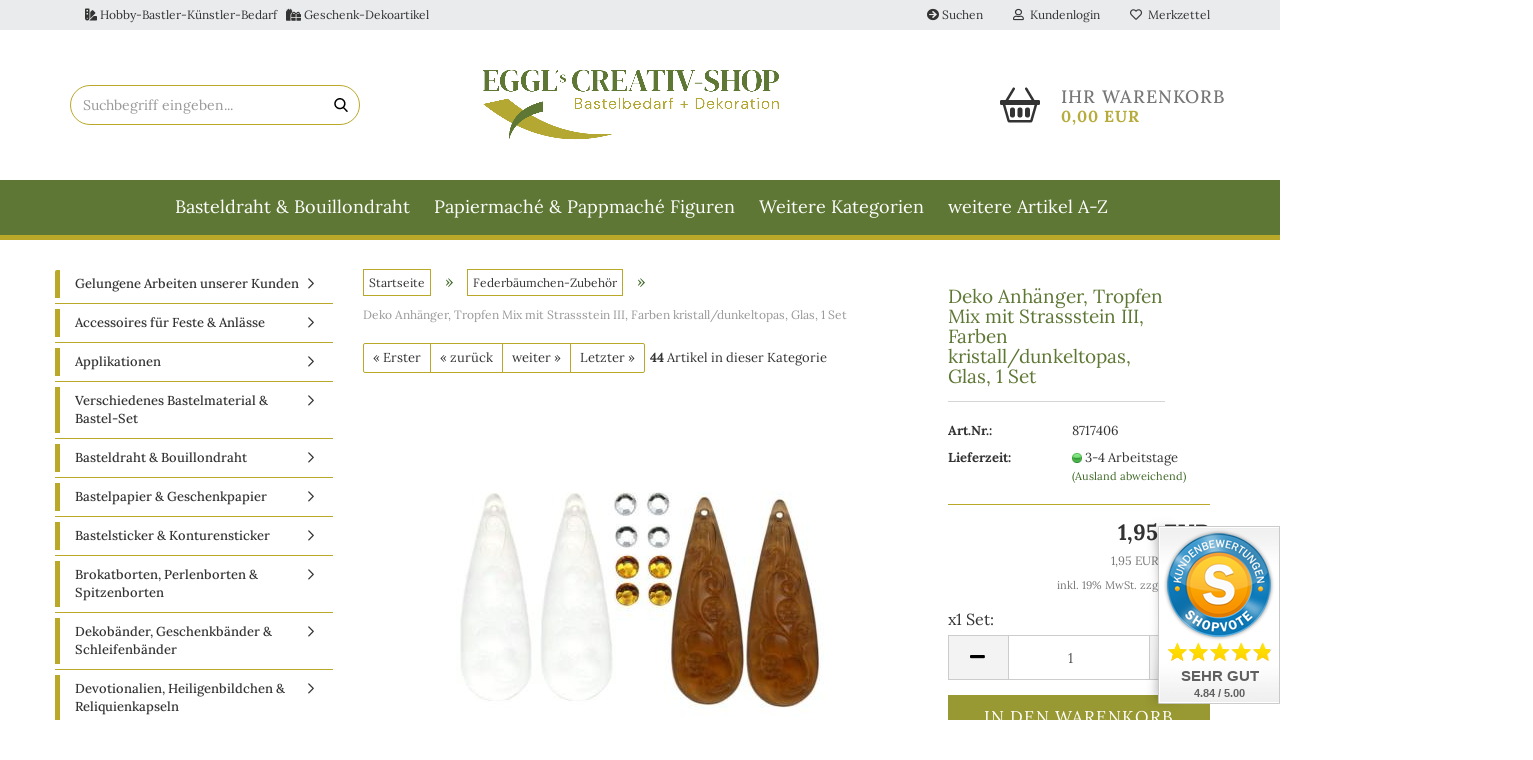

--- FILE ---
content_type: text/html; charset=utf-8
request_url: https://www.eggl-creativ.de/deko-anhaenger-tropfen-mix-mit-strassstein-ii-farben-kristall-dunkeltopas-glas-1-set-8315.html
body_size: 22997
content:





	<!DOCTYPE html>
	<html xmlns="http://www.w3.org/1999/xhtml" dir="ltr" lang="de">
		
			<head>
				
					
					<!--

					=========================================================
					Shopsoftware by Gambio GmbH (c) 2005-2023 [www.gambio.de]
					=========================================================

					Gambio GmbH offers you highly scalable E-Commerce-Solutions and Services.
					The Shopsoftware is redistributable under the GNU General Public License (Version 2) [http://www.gnu.org/licenses/gpl-2.0.html].
					based on: E-Commerce Engine Copyright (c) 2006 xt:Commerce, created by Mario Zanier & Guido Winger and licensed under GNU/GPL.
					Information and contribution at http://www.xt-commerce.com

					=========================================================
					Please visit our website: www.gambio.de
					=========================================================

					-->
				

                

	

                    
                

				
					<meta name="viewport" content="width=device-width, initial-scale=1, minimum-scale=1.0, maximum-scale=1.0, user-scalable=no" />
				

				
					<meta http-equiv="Content-Type" content="text/html; charset=utf-8" />
		<meta name="language" content="de" />
		<meta name="keywords" content="strass,strasssteine,borten,spitzen,perlen,glanzbilder,klosterarbeiten,engel,weihnachtsengel,wachsköpfe,ziernieten" />
		<meta name="description" content="Deko Anhänger Tropfen Mix zum Fertigen von sehr edlen Glasschmuck. In diesem Set enthalten sind 4 Glassteine, sogenanntes Pariser Glas, mit verschiedenen Ornamenten. Die Glas Anhänger können nach Belieben mit handelsüblicher Acrylfarbe bemalt werden (Siehe Musterbeispiel). Bereits im Glas vorgesehen sind glatte Flächen, um dort die kleinen Strasssteine in verschiedenen Größen aufzukleben. Gegeneinander geklebt, erhalten sie ein Vollplastisches Schmuckstück. Die Verwendungsmöglichkeiten der Bastelartikel &quot;Tropfen Mix&quot; ist fast grenzenlos. Von der Schmuckherstellung, über Fensterdekoration, Christbaumschmuck, Adventskranz, oder auch Geschenkanhänger, um nur einiges hier zu nennen." />
		<title>Deko Anhänger, Tropfen Mix, Christbaumschmuck, Federbäumchen Zubehör, Weihnachtsdeko, Glas Anhänger, Bastelartikel</title>
		<meta property="og:title" content="Deko Anh&auml;nger, Tropfen Mix mit Strassstein III, Farben kristall/dunkeltopas, Glas, 1 Set" />
		<meta property="og:site_name" content="Eggl's Creativ-Shop" />
		<meta property="og:locale" content="de_DE" />
		<meta property="og:type" content="product" />
		<meta property="og:description" content="Deko Anhänger Tropfen Mix zum Fertigen von sehr edlen Glasschmuck. In diesem Set enthalten sind 4 Glassteine, sogenanntes Pariser Glas, mit verschiedenen Ornamenten. Die Glas Anhänger können nach Belieben mit handelsüblicher Acrylfarbe bemalt ..." />
		<meta property="og:image" content="https://www.eggl-creativ.de/images/product_images/info_images/8717406.jpg" />

				

								
									

				
					<base href="https://www.eggl-creativ.de/" />
				

				
											
							<link rel="shortcut icon" href="https://www.eggl-creativ.de/images/logos/favicon.ico" type="image/x-icon" />
						
									

				
											
							<link rel="apple-touch-icon" href="https://www.eggl-creativ.de/images/logos/favicon.png" />
						
									

				
																		
								<link id="main-css" type="text/css" rel="stylesheet" href="public/theme/styles/system/main.min.css?bust=1763715067" />
							
															

				
					<meta name="robots" content="index,follow" />
		<link rel="canonical" href="https://www.eggl-creativ.de/deko-anhaenger-tropfen-mix-mit-strassstein-ii-farben-kristall-dunkeltopas-glas-1-set-8315.html" />
		<meta property="og:url" content="https://www.eggl-creativ.de/deko-anhaenger-tropfen-mix-mit-strassstein-ii-farben-kristall-dunkeltopas-glas-1-set-8315.html">
		
				

				
									

				
									

			</head>
		
		
			<body class="page-product-info"
				  data-gambio-namespace="https://www.eggl-creativ.de/public/theme/javascripts/system"
				  data-jse-namespace="https://www.eggl-creativ.de/JSEngine/build"
				  data-gambio-controller="initialize"
				  data-gambio-widget="input_number responsive_image_loader transitions image_maps modal history dropdown core_workarounds anchor"
				  data-input_number-separator=","
					>

				
					
				

				
									

				
									
		




	



	
		<div id="outer-wrapper" >
			
				<header id="header" class="navbar">
					
	





	<div id="topbar-container">
						
		
					

		
			<div class="navbar-topbar">
				
<nav class="hidden-xs" data-gambio-widget="menu link_crypter" data-menu-switch-element-position="false" data-menu-events='{"desktop": ["click"], "mobile": ["click"]}' data-menu-ignore-class="dropdown-menu">
	<ul class="nav navbar-nav navbar-left hidden-xs">
			<li class="navbar-topbar-item nav-left firstItem">
				<a>
					<i class="fas fa-swatchbook"></i> Hobby-Bastler-K&uuml;nstler-Bedarf&nbsp;&nbsp;&nbsp;<i class="fas fa-gifts"></i> Geschenk-Dekoartikel
				</a>
			</li>
		</ul>			
	</nav>

					<nav data-gambio-widget="menu link_crypter" data-menu-switch-element-position="false" data-menu-events='{"desktop": ["click"], "mobile": ["click"]}' data-menu-ignore-class="dropdown-menu">
						<ul class="nav navbar-nav navbar-right" data-menu-replace="partial">

                            <li class="navbar-topbar-item">
                                <ul id="secondaryNavigation" class="nav navbar-nav ignore-menu">
                                                                            
	<li class="navbar-topbar-item hidden-xs hidden-sm">
		<a title="Suchen" href="advanced_search.php"
							target="_self"
				>
			<span class="fa fa-arrow-circle-right visble-xs-block"></span>
			Suchen
		</a>
	</li>

                                                                    </ul>

                                <script id="secondaryNavigation-menu-template" type="text/mustache">
                                    
                                        <ul id="secondaryNavigation" class="nav navbar-nav">
                                            <li v-for="(item, index) in items" class="navbar-topbar-item hidden-xs content-manager-item">
                                                <a href="javascript:;" :title="item.title" @click="goTo(item.content)">
                                                    <span class="fa fa-arrow-circle-right visble-xs-block"></span>
                                                    {{item.title}}
                                                </a>
                                            </li>
                                        </ul>
                                    
                                </script>
                            </li>

							
															

							
															

							
															

							
															

							
															

							
							
																	
										<li class="dropdown navbar-topbar-item first">
											<a title="Anmeldung" href="/deko-anhaenger-tropfen-mix-mit-strassstein-ii-farben-kristall-dunkeltopas-glas-1-set-8315.html#" class="dropdown-toggle" data-toggle-hover="dropdown">
												
																											
															<span class="fa fa-user-o"></span>
														
																									

												&nbsp;Kundenlogin
											</a>
											




	<ul class="dropdown-menu dropdown-menu-login arrow-top">
		
			<li class="arrow"></li>
		
		
		
			<li class="dropdown-header hidden-xs">Kundenlogin</li>
		
		
		
			<li>
				<form action="https://www.eggl-creativ.de/login.php?action=process" method="post" class="form-horizontal">
					<input type="hidden" name="return_url" value="https://www.eggl-creativ.de/deko-anhaenger-tropfen-mix-mit-strassstein-ii-farben-kristall-dunkeltopas-glas-1-set-8315.html">
					<input type="hidden" name="return_url_hash" value="f6647f6f0f2bddfcfcd0f89691650028838445571fb46a65fefa13e0d0865c06">
					
						<div class="form-group">
							<input autocomplete="username" type="email" id="box-login-dropdown-login-username" class="form-control" placeholder="E-Mail" name="email_address" />
						</div>
					
					
                        <div class="form-group password-form-field" data-gambio-widget="show_password">
                            <input autocomplete="current-password" type="password" id="box-login-dropdown-login-password" class="form-control" placeholder="Passwort" name="password" />
                            <button class="btn show-password hidden" type="button">
                                <i class="fa fa-eye" aria-hidden="true"></i>
                            </button>
                        </div>
					
					
						<div class="dropdown-footer row">
							
	
								
									<input type="submit" class="btn btn-primary btn-block" value="Anmelden" />
								
								<ul>
									
										<li>
											<a title="Konto erstellen" href="https://www.eggl-creativ.de/shop.php?do=CreateRegistree">
												Konto erstellen
											</a>
										</li>
									
									
										<li>
											<a title="Passwort vergessen?" href="https://www.eggl-creativ.de/password_double_opt.php">
												Passwort vergessen?
											</a>
										</li>
									
								</ul>
							
	

	
						</div>
					
				</form>
			</li>
		
	</ul>


										</li>
									
															

							
																	
										<li class="navbar-topbar-item">
											<a href="https://www.eggl-creativ.de/wish_list.php" title="Merkzettel anzeigen">
												
																											
															<span class="fa fa-heart-o"></span>
														
																									

												&nbsp;Merkzettel
											</a>
										</li>
									
															

															
									<li class="navbar-topbar-item visible-xs">
										<a title="Suchen" href="advanced_search.php"
																							target="_self"
												>
											<span class="fa fa-arrow-circle-right"></span>
											&nbsp;Suchen
										</a>
									</li>
								
							
						</ul>
					</nav>
				
			</div>
		
	</div>




	<div class="inside">

		<div class="row">

			
							






	<div class="navbar-search collapse">
		
		
						<p class="navbar-search-header dropdown-header">Suchbegriff eingeben</p>
		
		
		
			<form action="advanced_search_result.php" method="get" data-gambio-widget="live_search">
		
				<div class="navbar-search-input-group input-group">
					<div class="navbar-search-input-group-btn input-group-btn custom-dropdown" data-dropdown-trigger-change="false" data-dropdown-trigger-no-change="false">
						
						


						
						
															
									<ul class="dropdown-menu">
																				
												<li><a href="#" data-rel="0">Alle</a></li>
											
																							
													<li><a href="#" data-rel="373">Gelungene Arbeiten unserer Kunden</a></li>
												
																							
													<li><a href="#" data-rel="202">Accessoires für Feste & Anlässe</a></li>
												
																							
													<li><a href="#" data-rel="318">Applikationen</a></li>
												
																							
													<li><a href="#" data-rel="260">Verschiedenes Bastelmaterial & Bastel-Set</a></li>
												
																							
													<li><a href="#" data-rel="231">Basteldraht & Bouillondraht</a></li>
												
																							
													<li><a href="#" data-rel="6">Bastelpapier & Geschenkpapier</a></li>
												
																							
													<li><a href="#" data-rel="314">Bastelsticker & Konturensticker</a></li>
												
																							
													<li><a href="#" data-rel="2">Brokatborten, Perlenborten & Spitzenborten</a></li>
												
																							
													<li><a href="#" data-rel="262">Dekobänder, Geschenkbänder & Schleifenbänder</a></li>
												
																							
													<li><a href="#" data-rel="251">Devotionalien, Heiligenbildchen & Reliquienkapseln</a></li>
												
																							
													<li><a href="#" data-rel="5">Dresdner Pappen, Dresdner Ornamente & Prägeartikel</a></li>
												
																							
													<li><a href="#" data-rel="279">Papiermaché & Pappmaché Figuren</a></li>
												
																							
													<li><a href="#" data-rel="259">Farben, Pinsel & Kleber</a></li>
												
																							
													<li><a href="#" data-rel="12">Federbäumchen-Zubehör</a></li>
												
																							
													<li><a href="#" data-rel="4">Glanzbilder, Oblaten & Bildkarten</a></li>
												
																							
													<li><a href="#" data-rel="256">Glas Glitter, Glas Glimmer & Glas Flitter</a></li>
												
																							
													<li><a href="#" data-rel="254">Glasstürze</a></li>
												
																							
													<li><a href="#" data-rel="171">Geschenkeanhänger & Verpackungen</a></li>
												
																							
													<li><a href="#" data-rel="319">Holzornamente, Holzkugeln, Holzbox & Bastelspan</a></li>
												
																							
													<li><a href="#" data-rel="3">Knöpfe</a></li>
												
																							
													<li><a href="#" data-rel="261">Kordeln, Litzen & Soutache</a></li>
												
																							
													<li><a href="#" data-rel="265">Krippen und Krippenzubehör</a></li>
												
																							
													<li><a href="#" data-rel="282">Krippenfiguren</a></li>
												
																							
													<li><a href="#" data-rel="332">Krippentiere</a></li>
												
																							
													<li><a href="#" data-rel="22">Metallornamente, Metallzierteile & Metallzierbänder</a></li>
												
																							
													<li><a href="#" data-rel="200">Miniatur Deko & Mini Bastelzubehör</a></li>
												
																							
													<li><a href="#" data-rel="229">Pailletten & Perlkappen</a></li>
												
																							
													<li><a href="#" data-rel="9">Hohlglasperlen, Bastelperlen, Glasperlen, Wachsperlen, Acrylperlen, Rocailles Perlen & Perlenschnur</a></li>
												
																							
													<li><a href="#" data-rel="365">Pfeifenputzer & Watteeier</a></li>
												
																							
													<li><a href="#" data-rel="157">Puppenhaar, Engelsfügel & Zubehör</a></li>
												
																							
													<li><a href="#" data-rel="312">Seidenbilder lose, Oval Bombiert & Klappkarten</a></li>
												
																							
													<li><a href="#" data-rel="24">Seidenblumen & Blütenstempel</a></li>
												
																							
													<li><a href="#" data-rel="203">Stickgarn & Strickschlauch</a></li>
												
																							
													<li><a href="#" data-rel="29">Strasssteine / Aufnähsteine & Bastelsteine</a></li>
												
																							
													<li><a href="#" data-rel="156">Strasssteinfassungen</a></li>
												
																							
													<li><a href="#" data-rel="152">Ziernieten, Strassnieten & Strass Splintnieten</a></li>
												
																							
													<li><a href="#" data-rel="317">Cabochon, Muggelsteine & Glassteine</a></li>
												
																							
													<li><a href="#" data-rel="138">Cabochon, Motive, Oval, Rund, Blumen & Gemme</a></li>
												
																							
													<li><a href="#" data-rel="168">Schmuck Bastel Zubehör</a></li>
												
																							
													<li><a href="#" data-rel="366">Streuteile, Aufnähteile & Dekohänger Acryl</a></li>
												
																							
													<li><a href="#" data-rel="10">Wachsköpfe, Jesuskind, Engel, Wachsmotiv & Wachsornamente</a></li>
												
																							
													<li><a href="#" data-rel="13">Ostern/Frühjahr Bastelmaterial & Dekoration</a></li>
												
																							
													<li><a href="#" data-rel="11">Weihnachtensengel & Weihnachsdekoration</a></li>
												
																							
													<li><a href="#" data-rel="335">Bildergalerien</a></li>
												
																														</ul>
								
													
						
						
															
									<select name="categories_id">
										<option value="0">Alle</option>
																																	
													<option value="373">Gelungene Arbeiten unserer Kunden</option>
												
																							
													<option value="202">Accessoires für Feste & Anlässe</option>
												
																							
													<option value="318">Applikationen</option>
												
																							
													<option value="260">Verschiedenes Bastelmaterial & Bastel-Set</option>
												
																							
													<option value="231">Basteldraht & Bouillondraht</option>
												
																							
													<option value="6">Bastelpapier & Geschenkpapier</option>
												
																							
													<option value="314">Bastelsticker & Konturensticker</option>
												
																							
													<option value="2">Brokatborten, Perlenborten & Spitzenborten</option>
												
																							
													<option value="262">Dekobänder, Geschenkbänder & Schleifenbänder</option>
												
																							
													<option value="251">Devotionalien, Heiligenbildchen & Reliquienkapseln</option>
												
																							
													<option value="5">Dresdner Pappen, Dresdner Ornamente & Prägeartikel</option>
												
																							
													<option value="279">Papiermaché & Pappmaché Figuren</option>
												
																							
													<option value="259">Farben, Pinsel & Kleber</option>
												
																							
													<option value="12">Federbäumchen-Zubehör</option>
												
																							
													<option value="4">Glanzbilder, Oblaten & Bildkarten</option>
												
																							
													<option value="256">Glas Glitter, Glas Glimmer & Glas Flitter</option>
												
																							
													<option value="254">Glasstürze</option>
												
																							
													<option value="171">Geschenkeanhänger & Verpackungen</option>
												
																							
													<option value="319">Holzornamente, Holzkugeln, Holzbox & Bastelspan</option>
												
																							
													<option value="3">Knöpfe</option>
												
																							
													<option value="261">Kordeln, Litzen & Soutache</option>
												
																							
													<option value="265">Krippen und Krippenzubehör</option>
												
																							
													<option value="282">Krippenfiguren</option>
												
																							
													<option value="332">Krippentiere</option>
												
																							
													<option value="22">Metallornamente, Metallzierteile & Metallzierbänder</option>
												
																							
													<option value="200">Miniatur Deko & Mini Bastelzubehör</option>
												
																							
													<option value="229">Pailletten & Perlkappen</option>
												
																							
													<option value="9">Hohlglasperlen, Bastelperlen, Glasperlen, Wachsperlen, Acrylperlen, Rocailles Perlen & Perlenschnur</option>
												
																							
													<option value="365">Pfeifenputzer & Watteeier</option>
												
																							
													<option value="157">Puppenhaar, Engelsfügel & Zubehör</option>
												
																							
													<option value="312">Seidenbilder lose, Oval Bombiert & Klappkarten</option>
												
																							
													<option value="24">Seidenblumen & Blütenstempel</option>
												
																							
													<option value="203">Stickgarn & Strickschlauch</option>
												
																							
													<option value="29">Strasssteine / Aufnähsteine & Bastelsteine</option>
												
																							
													<option value="156">Strasssteinfassungen</option>
												
																							
													<option value="152">Ziernieten, Strassnieten & Strass Splintnieten</option>
												
																							
													<option value="317">Cabochon, Muggelsteine & Glassteine</option>
												
																							
													<option value="138">Cabochon, Motive, Oval, Rund, Blumen & Gemme</option>
												
																							
													<option value="168">Schmuck Bastel Zubehör</option>
												
																							
													<option value="366">Streuteile, Aufnähteile & Dekohänger Acryl</option>
												
																							
													<option value="10">Wachsköpfe, Jesuskind, Engel, Wachsmotiv & Wachsornamente</option>
												
																							
													<option value="13">Ostern/Frühjahr Bastelmaterial & Dekoration</option>
												
																							
													<option value="11">Weihnachtensengel & Weihnachsdekoration</option>
												
																							
													<option value="335">Bildergalerien</option>
												
																														</select>
								
													
						
					</div>

					
					<button type="submit" class="form-control-feedback">
						<img src="public/theme/images/svgs/search.svg" class="gx-search-input svg--inject" alt="">
					</button>
					

					<input type="text" name="keywords" placeholder="Suchbegriff eingeben..." class="form-control search-input" autocomplete="off" />

				</div>
		
				
									<input type="hidden" value="1" name="inc_subcat" />
								
				
					<div class="navbar-search-footer visible-xs-block">
						
							<button class="btn btn-primary btn-block" type="submit">
								Suchbegriff eingeben...
							</button>
						
						
							<a href="advanced_search.php" class="btn btn-default btn-block" title="Erweiterte Suche">
								Erweiterte Suche
							</a>
						
					</div>
				
				
				<div class="search-result-container"></div>
		
			</form>
		
	</div>


					

		
												
			<div class="navbar-header" data-gambio-widget="mobile_menu">
									
							
		<div id="navbar-brand" class="navbar-brand">
			<a href="https://www.eggl-creativ.de/" title="Eggl&#039;s Creativ-Shop">
				<img id="main-header-logo" class="img-responsive" src="https://www.eggl-creativ.de/images/logos/logo-eggls-creative_logo.png" alt="Eggl&#039;s Creativ-Shop-Logo">
			</a>
		</div>
	
					
								
					
	
	
			
	
		<button type="button" class="navbar-toggle" data-mobile_menu-target="#categories .navbar-collapse"
		        data-mobile_menu-body-class="categories-open" data-mobile_menu-toggle-content-visibility>
			<img src="public/theme/images/svgs/bars.svg" class="gx-menu svg--inject" alt="">
		</button>
	
	
	
		<button type="button" class="navbar-toggle cart-icon" data-mobile_menu-location="shopping_cart.php">
			<img src="public/theme/images/svgs/basket.svg" class="gx-cart-basket svg--inject" alt="">
			<span class="cart-products-count hidden">
				0
			</span>
		</button>
	
	
			
			<button type="button" class="navbar-toggle" data-mobile_menu-target=".navbar-search" data-mobile_menu-body-class="search-open"
					data-mobile_menu-toggle-content-visibility>
				<img src="public/theme/images/svgs/search.svg" class="gx-search svg--inject" alt="">
			</button>
		
	
				
			</div>
		

		

		
					

		
    		<!-- layout_header honeygrid -->
							
					


	<nav id="cart-container" class="navbar-cart" data-gambio-widget="menu cart_dropdown" data-menu-switch-element-position="false">
		
			<ul class="cart-container-inner">
				
					<li>
						<a href="https://www.eggl-creativ.de/shopping_cart.php" class="dropdown-toggle">
							
								<img src="public/theme/images/svgs/basket2.svg" alt="" class="gx-cart-basket svg--inject">
								<span class="cart">
									Ihr Warenkorb<br />
									<span class="products">
										0,00 EUR
									</span>
								</span>
							
							
																	<span class="cart-products-count hidden">
										
									</span>
															
						</a>

						
							



	<ul class="dropdown-menu arrow-top cart-dropdown cart-empty">
		
			<li class="arrow"></li>
		
	
		
					
	
		
			<li class="cart-dropdown-inside">
		
				
									
				
									
						<div class="cart-empty">
							Sie haben noch keine Artikel in Ihrem Warenkorb.
						</div>
					
								
			</li>
		
	</ul>
						
					</li>
				
			</ul>
		
	</nav>

				
					

		</div>

	</div>









	<noscript>
		<div class="alert alert-danger noscript-notice">
			JavaScript ist in Ihrem Browser deaktiviert. Aktivieren Sie JavaScript, um alle Funktionen des Shops nutzen und alle Inhalte sehen zu können.
		</div>
	</noscript>



			
						


	<div id="categories">
		<div class="navbar-collapse collapse">
			
				<nav class="navbar-default navbar-categories" data-gambio-widget="menu">
					
						<ul class="level-1 nav navbar-nav">
                             
															
								
															
								
															
								
															
								
															
									
									<li class="level-1-child" data-id="231">
										
											<a class="dropdown-toggle" href="https://www.eggl-creativ.de/basteldraht-bouillondraht-effektdraht-wickelmaterial/" title="Basteldraht &amp; Bouillondraht">
												
													Basteldraht &amp; Bouillondraht
												
																							</a>
										
										
										
																					
										
									</li>
								
						
															
								
															
								
															
								
															
								
															
								
															
								
															
									
									<li class="level-1-child" data-id="279">
										
											<a class="dropdown-toggle" href="https://www.eggl-creativ.de/papiermache-pappmache-figuren/" title="Papiermaché &amp; Pappmaché Figuren">
												
													Papiermaché &amp; Pappmaché Figuren
												
																							</a>
										
										
										
																					
										
									</li>
								
						
															
								
															
								
															
									
									<li class="level-1-child" data-id="4">
										
											<a class="dropdown-toggle" href="https://www.eggl-creativ.de/glanzbilder-oblaten-bildkarten/" title="Glanzbilder, Oblaten &amp; Bildkarten">
												
													Glanzbilder, Oblaten &amp; Bildkarten
												
																							</a>
										
										
										
																					
										
									</li>
								
						
															
								
															
								
															
								
															
								
															
								
															
								
															
								
															
								
															
								
															
								
															
								
															
								
															
								
															
								
															
								
															
								
															
								
															
								
															
									
									<li class="level-1-child" data-id="29">
										
											<a class="dropdown-toggle" href="https://www.eggl-creativ.de/strasssteine/" title="Strasssteine / Aufnähsteine &amp; Bastelsteine">
												
													Strasssteine / Aufnähsteine &amp; Bastelsteine
												
																							</a>
										
										
										
																					
										
									</li>
								
						
															
								
															
								
															
								
															
								
															
								
															
								
															
								
															
								
															
								
															
								
														
							



	
					
				<li id="mainNavigation" class="custom custom-entries hidden-xs">
											
							<a  data-id="top_custom-0"
							   href="https://www.eggl-creativ.de/info/weitere-artikel-a-z.html"
							   							   title="weitere Artikel A-Z">
									weitere Artikel A-Z
							</a>
						
									</li>
			

            <script id="mainNavigation-menu-template" type="text/mustache">
                
				    <li id="mainNavigation" class="custom custom-entries hidden-xs">
                        <a v-for="(item, index) in items" href="javascript:;" @click="goTo(item.content)">
                            {{item.title}}
                        </a>
                    </li>
                
            </script>

							
					<li class="dropdown custom topmenu-content visible-xs" data-id="top_custom-0">
						
							<a class="dropdown-toggle"
								   href="https://www.eggl-creativ.de/info/weitere-artikel-a-z.html"
								   								   title="weitere Artikel A-Z">
								weitere Artikel A-Z
							</a>
						
					</li>
				
						


							
							
								<li class="dropdown dropdown-more" style="display: none">
									<a class="dropdown-toggle" href="#" title="">
										Weitere Kategorien
									</a>
									<ul class="level-2 dropdown-menu ignore-menu"></ul>
								</li>
							
			
						</ul>
					
				</nav>
			
		</div>
	</div>

		
					</header>
			

			
				
			

			
				<div id="wrapper">
					<div class="row">

						
							<div id="main">
								<div class="main-inside">
									
										
	
			<script type="application/ld+json">{"@context":"https:\/\/schema.org","@type":"BreadcrumbList","itemListElement":[{"@type":"ListItem","position":1,"name":"Startseite","item":"https:\/\/www.eggl-creativ.de\/"},{"@type":"ListItem","position":2,"name":"Federb\u00e4umchen-Zubeh\u00f6r","item":"https:\/\/www.eggl-creativ.de\/federbaeumchen-federbaeumchen-zubehoer\/"},{"@type":"ListItem","position":3,"name":"Deko Anh\u00e4nger, Tropfen Mix mit Strassstein III, Farben kristall\/dunkeltopas, Glas, 1 Set","item":"https:\/\/www.eggl-creativ.de\/deko-anhaenger-tropfen-mix-mit-strassstein-ii-farben-kristall-dunkeltopas-glas-1-set-8315.html"}]}</script>
	    
		<div id="breadcrumb_navi">
            				<span class="breadcrumbEntry">
													<a href="https://www.eggl-creativ.de/" class="headerNavigation">
								<span>Startseite</span>
							</a>
											</span>
                <span class="breadcrumbSeparator"> &raquo; </span>            				<span class="breadcrumbEntry">
													<a href="https://www.eggl-creativ.de/federbaeumchen-federbaeumchen-zubehoer/" class="headerNavigation">
								<span>Federbäumchen-Zubehör</span>
							</a>
											</span>
                <span class="breadcrumbSeparator"> &raquo; </span>            				<span class="breadcrumbEntry">
													<span>Deko Anhänger, Tropfen Mix mit Strassstein III, Farben kristall/dunkeltopas, Glas, 1 Set</span>
                        					</span>
                            		</div>
    


									

									
										<div id="shop-top-banner">
																					</div>
									

									
										
											
											
										




	
		


	<div id="product_navigation" class="panel-pagination">
		<nav>
			
				<ul class="pagination">
											
							<li>
								<a href="glasfaserschwanz-fuer-glasvogel-farbe-weiss-5mmx60mm-1-bund.html">&laquo; Erster</a>
							</li>
						
							
											
							<li>
								<a href="deko-anhaenger-tropfen-mix-mit-strassstein-ii-farben-kristall-dunkeltopas-glas-1-set.html">&laquo; zurück</a>
							</li>
						
							
											
							<li>
								<a href="deko-anhaenger-tropfen-mix-mit-strassstein-farben-kristall-blau-glas-1-set.html">weiter &raquo;</a>
							</li>
						
							
											
							<li>
								<a href="glasmadonna-mit-kind-bauernsilber-nostalgische-dekoration.html">Letzter &raquo;</a>
							</li>
						
									</ul>
			
			
			
				<span><strong>44</strong> Artikel in dieser Kategorie</span>
			
		</nav>
	</div>

	

			<script type="application/ld+json">
			{"@context":"http:\/\/schema.org","@type":"Product","name":"Deko Anh\u00e4nger, Tropfen Mix mit Strassstein III, Farben kristall\/dunkeltopas, Glas, 1 Set","description":"Deko Anh&auml;nger Tropfen Mix zum Fertigen von sehr edlen Glasschmuck. In diesem Set enthalten sind 4 Glassteine, sogenanntes Pariser Glas, mit verschiedenen Ornamenten. Die Glas Anh&auml;nger k&ouml;nnen nach Belieben mit handels&uuml;blicher Acrylfarbe bemalt werden (Siehe Musterbeispiel). Bereits im Glas vorgesehen sind glatte Fl&auml;chen, um dort die kleinen Strasssteine in verschiedenen Gr&ouml;&szlig;en aufzukleben. Gegeneinander geklebt, erhalten sie ein Vollplastisches Schmuckst&uuml;ck. Die Verwendungsm&ouml;glichkeiten der Bastelartikel &quot;Tropfen Mix&quot; ist fast grenzenlos. Von der Schmuckherstellung, &uuml;ber Fensterdekoration, Christbaumschmuck, Adventskranz, oder auch Geschenkanh&auml;nger, um nur einiges hier zu nennen.  Deko Anh&auml;nger, Tropfen Mix mit Strassstein, Farben kristall\/dunkeltopas, Glas, 1 Set  Deko Anh&auml;nger, Tropfen Mix, Christbaumschmuck, Federb&auml;umchen Zubeh&ouml;r, Weihnachtsdeko, Glas Anh&auml;nger, Bastelartikel  Farbe Tropfen: kristall \/ dunketopas  Material: Glas  Gr&ouml;sse: 45 mm x 15 mm  Bohrung: 0,8 mm  Inhalt Set:  Tropfen: 2 x kristall, 2 x dunkeltopas  Strasssteine: 8 St&uuml;ck  Menge: 1 Set  &nbsp;    \tAchtung: Dies ist ein Dekorationsartikel und kein Spielzeug f&uuml;r Kinder        \t  \t\t&nbsp;  \t  ","image":["https:\/\/www.eggl-creativ.de\/images\/product_images\/info_images\/8717406.jpg"],"url":"https:\/\/www.eggl-creativ.de\/deko-anhaenger-tropfen-mix-mit-strassstein-ii-farben-kristall-dunkeltopas-glas-1-set-8315.html","itemCondition":"NewCondition","offers":{"@type":"Offer","availability":"InStock","price":"1.95","priceCurrency":"EUR","priceSpecification":{"@type":"http:\/\/schema.org\/UnitPriceSpecification","price":"1.95","priceCurrency":"EUR","valueAddedTaxIncluded":true,"referenceQuantity":{"@type":"QuantitativeValue","value":"1.0000","unitText":"1 Set"}},"url":"https:\/\/www.eggl-creativ.de\/deko-anhaenger-tropfen-mix-mit-strassstein-ii-farben-kristall-dunkeltopas-glas-1-set-8315.html","priceValidUntil":"2100-01-01 00:00:00"},"model":"8717406","sku":"8717406","manufacturer":{"@type":"Organization","name":"Eggl GmbH"}}
		</script>
		
	<div class="product-info product-info-default row">
		
		
			<div id="product_image_layer">
			
	<div class="product-info-layer-image">
		<div class="product-info-image-inside">
										


    		<script>
            
            window.addEventListener('DOMContentLoaded', function(){
				$.extend(true, $.magnificPopup.defaults, { 
					tClose: 'Schlie&szlig;en (Esc)', // Alt text on close button
					tLoading: 'L&auml;dt...', // Text that is displayed during loading. Can contain %curr% and %total% keys
					
					gallery: { 
						tPrev: 'Vorgänger (Linke Pfeiltaste)', // Alt text on left arrow
						tNext: 'Nachfolger (Rechte Pfeiltaste)', // Alt text on right arrow
						tCounter: '%curr% von %total%' // Markup for "1 of 7" counter
						
					}
				});
			});
            
		</script>
    



	
			
	
	<div>
		<div id="product-info-layer-image" class="swiper-container" data-gambio-_widget="swiper" data-swiper-target="" data-swiper-controls="#product-info-layer-thumbnails" data-swiper-slider-options='{"breakpoints": [], "initialSlide": 0, "pagination": ".js-product-info-layer-image-pagination", "nextButton": ".js-product-info-layer-image-button-next", "prevButton": ".js-product-info-layer-image-button-prev", "effect": "fade", "autoplay": null, "initialSlide": ""}' >
			<div class="swiper-wrapper" >
			
				
											
															
																	

								
																			
																					
																	

								
									
			<div class="swiper-slide" >
				<div class="swiper-slide-inside ">
									
						<img class="img-responsive"
								 style="margin-top: 1px;"																src="images/product_images/popup_images/8717406.jpg"
								 alt="Deko Anhänger, Tropfen Mix, Christbaumschmuck, Federbäumchen Zubehör, Weihnachtsdeko, Glas Anhänger, Bastelartikel"								 title="Deko Anhänger, Tropfen Mix, Christbaumschmuck, Federbäumchen Zubehör, Weihnachtsdeko, Glas Anhänger, Bastelartikel"								 data-magnifier-src="images/product_images/original_images/8717406.jpg"						/>
					
							</div>
			</div>
	
								
													
									
			</div>
			
			
				<script type="text/mustache">
					<template>
						
							{{#.}}
								<div class="swiper-slide {{className}}">
									<div class="swiper-slide-inside">
										<img {{{srcattr}}} alt="{{title}}" title="{{title}}" />
									</div>
								</div>
							{{/.}}
						
					</template>
				</script>
			
			
	</div>
	
	
			
	
	</div>
	
	
			

								</div>
	</div>

			

			</div>
					

		
			<div class="product-info-content col-xs-12" data-gambio-widget="cart_handler" data-cart_handler-page="product-info">

				
					<div class="row">
						
						
							<div class="product-info-title-mobile  col-xs-12 visible-xs-block visible-sm-block">
								
									<span>Deko Anhänger, Tropfen Mix mit Strassstein III, Farben kristall/dunkeltopas, Glas, 1 Set</span>
								

								
									<div>
																			</div>
								
							</div>
						

						
							
						

						
								
		<div class="product-info-stage col-xs-12 col-md-8 centered">

			<div id="image-collection-container">
					
		<div class="product-info-image has-zoom" data-gambio-widget="image_gallery magnifier" data-magnifier-target=".magnifier-target">
			<div class="product-info-image-inside">
				


    		<script>
            
            window.addEventListener('DOMContentLoaded', function(){
				$.extend(true, $.magnificPopup.defaults, { 
					tClose: 'Schlie&szlig;en (Esc)', // Alt text on close button
					tLoading: 'L&auml;dt...', // Text that is displayed during loading. Can contain %curr% and %total% keys
					
					gallery: { 
						tPrev: 'Vorgänger (Linke Pfeiltaste)', // Alt text on left arrow
						tNext: 'Nachfolger (Rechte Pfeiltaste)', // Alt text on right arrow
						tCounter: '%curr% von %total%' // Markup for "1 of 7" counter
						
					}
				});
			});
            
		</script>
    



	
			
	
	<div>
		<div id="product_image_swiper" class="swiper-container" data-gambio-widget="swiper" data-swiper-target="" data-swiper-controls="#product_thumbnail_swiper, #product_thumbnail_swiper_mobile" data-swiper-slider-options='{"breakpoints": [], "initialSlide": 0, "pagination": ".js-product_image_swiper-pagination", "nextButton": ".js-product_image_swiper-button-next", "prevButton": ".js-product_image_swiper-button-prev", "effect": "fade", "autoplay": null}' >
			<div class="swiper-wrapper" >
			
				
											
															
																	

								
																	

								
									
			<div class="swiper-slide" >
				<div class="swiper-slide-inside ">
									
						<a onclick="return false" href="images/product_images/original_images/8717406.jpg" title="Deko Anhänger, Tropfen Mix, Christbaumschmuck, Federbäumchen Zubehör, Weihnachtsdeko, Glas Anhänger, Bastelartikel">
							<img class="img-responsive"
									 style="margin-top: 1px;"																		src="images/product_images/info_images/8717406.jpg"
									 alt="Deko Anhänger, Tropfen Mix, Christbaumschmuck, Federbäumchen Zubehör, Weihnachtsdeko, Glas Anhänger, Bastelartikel"									 title="Deko Anhänger, Tropfen Mix, Christbaumschmuck, Federbäumchen Zubehör, Weihnachtsdeko, Glas Anhänger, Bastelartikel"									 data-magnifier-src="images/product_images/original_images/8717406.jpg"							/>
						</a>
					
							</div>
			</div>
	
								
													
									
			</div>
			
			
				<script type="text/mustache">
					<template>
						
							{{#.}}
								<div class="swiper-slide {{className}}">
									<div class="swiper-slide-inside">
										<img {{{srcattr}}} alt="{{title}}" title="{{title}}" />
									</div>
								</div>
							{{/.}}
						
					</template>
				</script>
			
			
	</div>
	
	
			
	
	</div>
	
	
			

			</div>
			<input type="hidden" id="current-gallery-hash" value="6159dfd3b35205d25d484839ddb6fb0b">
		</div>
	

			</div>

			
                
							

		</div>
	

						
						
						
														<div class="product-info-details col-xs-12 col-md-4" data-gambio-widget="stickybox product_min_height_fix">
				
								
									<div class="loading-overlay"></div>
									<div class="magnifier-overlay"></div>
									<div class="magnifier-target">
										<div class="preloader"></div>
									</div>
								

								
																	
				
								
									
								
								
								
									<form action="product_info.php?gm_boosted_product=deko-anhaenger-tropfen-mix-mit-strassstein-ii-farben-kristall-dunkeltopas-glas-1-set-8315&amp;products_id=8315&amp;action=add_product" class="form-horizontal js-product-form product-info">
										<input type="hidden" id="update-gallery-hash" name="galleryHash" value="">
										
											<div class="hidden-xs hidden-sm ribbon-spacing">
												
																									
											</div>
										
										
										
    
											<h1 class="product-info-title-desktop  hidden-xs hidden-sm">Deko Anhänger, Tropfen Mix mit Strassstein III, Farben kristall/dunkeltopas, Glas, 1 Set</h1>
										
					
										
																							
													<dl class="dl-horizontal">
                                                        
                                                            	
		<dt class="col-xs-4 text-left model-number" >
			Art.Nr.:
		</dt>
		<dd class="col-xs-8 model-number model-number-text" >
			8717406
		</dd>
	
                                                        

														
																
		<dt class="col-xs-4 text-left">
			
				<label>
					Lieferzeit:
				</label>
			
		</dt>
		<dd class="col-xs-8">
							
					<span class="img-shipping-time">
						<img src="images/icons/status/green.png" alt="3-4 Arbeitstage" />
					</span>
				
						
				<span class="products-shipping-time-value">
					3-4 Arbeitstage 
				</span>
			
			
			
				<a class="js-open-modal text-small abroad-shipping-info" data-modal-type="iframe" data-modal-settings='{"title": "Lieferzeit:"}' href="popup/Versand-und-Zahlungsbedingungen.html" rel="nofollow">
					(Ausland abweichend)
				</a>
			
			
					</dd>
	
														

														
															
    <dt class="col-xs-4 text-left products-quantity"  style="display: none">
        Lagerbestand:
    </dt>
    <dd class="col-xs-8 products-quantity"  style="display: none">
        
            <span class="products-quantity-value">
                
            </span>
        
                    
                x1 Set
            
            </dd>

														
	
														
															
			
							
					
											
				
					
	
														
							
														
																													

														
																													
													</dl>
												
																					
					
										
											
										
					
										
											
<div class="modifiers-selection">
        </div>

										
					
										
											
										
					
										
											
	
										
					
										
																					
					
										
																					
					
										
																					<div class="cart-error-msg alert alert-danger" role="alert"></div>
																				
					
										
											<div class="price-container">
												
													<div class="price-calc-container" id="attributes-calc-price">

														
															


	<div class="current-price-container">
		
							1,95 EUR

									
						<br />
						<span class="tax-shipping-text gm_products_vpe products-vpe">
							1,95 EUR pro 1 Set
						</span>
						<br />
					
									
	</div>
	
		<p class="tax-shipping-text text-small">
			inkl. 19% MwSt. zzgl. 
				<a class="gm_shipping_link lightbox_iframe" href="https://www.eggl-creativ.de/popup/Versand-und-Zahlungsbedingungen.html"
						target="_self"
						rel="nofollow"
						data-modal-settings='{"title":"Versand", "sectionSelector": ".content_text", "bootstrapClass": "modal-lg"}'>
					<span style="text-decoration:underline">Versand</span>
		        </a>
		</p>
	
														
							
														
																															
																																			
																			<label class="quantity-unit-label">
																				x1 Set:
																			</label>
																		
																																	
																													
															
    
																


	<div class="row">
		<input type="hidden" name="products_id" id="products-id" value="8315" />
					
				<div class="input-number" data-type="float" data-stepping="1">
	
					
													
								<label class="control-label sr-only">
									x1 Set
								</label>
							
											
	
					
						<div class="input-group">
							<a class="btn btn-default btn-lg btn-minus"><span class="fa fa-minus"></span></a>
							<input type="number" step="1" class="form-control input-lg pull-right js-calculate-qty" value="1" id="attributes-calc-quantity" name="products_qty" />
							<a class="input-group-btn btn btn-default btn-lg btn-plus"><span class="fa fa-plus"></span></a>
						</div>
					
	
				</div>
			
			
			
				<div class="button-container">
					<input name="btn-add-to-cart" type="submit" class="btn btn-lg btn-buy btn-block js-btn-add-to-cart" value="In den Warenkorb" title="In den Warenkorb" />
					<button name="btn-add-to-cart-fake" onClick="void(0)" class="btn-add-to-cart-fake btn btn-lg btn-buy btn-block " value="" title="In den Warenkorb" style="display: none; margin-top: 0" >In den Warenkorb</button>
				</div>
			
				
		
				

		
	
		
	<div class="Hersteller-Info-Text">
					<h3>Infos gemäß Produktsicherheits&shy;verordnung/GPRS</h3>
			<b><u>Hersteller gemäß GPSR:</u></b><br>
			Eggl GmbH<br />
Erlenstrasse 21<br />
83674 Gai&szlig;ach<br />
<br />
mail@eggl-gmbh.de<br />
https://www.eggl-gmbh.de<br />
&nbsp;
			</div>


		<div class="product-info-links">
			
									
						<div class="wishlist-container">
							<a href="#" class="btn-wishlist btn btn-block btn-sm " title="Auf den Merkzettel">
								<span class="col-xs-2 btn-icon">
									<i id="wishlist-heart" class="fa fa-heart-o"></i>
								</span>

								<span id="btn-wishlist" class="col-xs-10 btn-text">
									Auf den Merkzettel
								</span>
							</a>
						</div>
					
							

			
							

			
							
		</div>
		
		
			<script id="product-details-text-phrases" type="application/json">
				{
					"productsInCartSuffix": " Artikel im Warenkorb", "showCart": "Warenkorb anzeigen"
				}
			</script>
		
	</div>

															
    
														
							
													</div>
												
											</div>
										
					
									</form>
								
							</div>
						
			
						
							<div class="product-info-description col-md-8" data-gambio-widget="tabs">
								



	
			

	
								

	
					
				<div class="nav-tabs-container"
					 data-gambio-widget="tabs">
			
					<!-- Nav tabs -->
					
						<ul class="nav nav-tabs">
							
																	
										<li class="active">
											<a href="#" title="Beschreibung" onclick="return false">
												Beschreibung
											</a>
										</li>
									
															
							
							
															

							
															
							
							
															
						</ul>
					
			
					<!-- Tab panes -->
					
						<div class="tab-content">
							
																	
										<div class="tab-pane active">
											
												<div class="tab-heading">
													<a href="#" onclick="return false">Beschreibung</a>
												</div>
											

											
												<div class="tab-body active">
													Deko Anh&auml;nger Tropfen Mix zum Fertigen von sehr edlen Glasschmuck. In diesem Set enthalten sind 4 Glassteine, sogenanntes Pariser Glas, mit verschiedenen Ornamenten. Die Glas Anh&auml;nger k&ouml;nnen nach Belieben mit handels&uuml;blicher Acrylfarbe bemalt werden (Siehe Musterbeispiel). Bereits im Glas vorgesehen sind glatte Fl&auml;chen, um dort die kleinen Strasssteine in verschiedenen Gr&ouml;&szlig;en aufzukleben. Gegeneinander geklebt, erhalten sie ein Vollplastisches Schmuckst&uuml;ck. Die Verwendungsm&ouml;glichkeiten der Bastelartikel &quot;Tropfen Mix&quot; ist fast grenzenlos. Von der Schmuckherstellung, &uuml;ber Fensterdekoration, Christbaumschmuck, Adventskranz, oder auch Geschenkanh&auml;nger, um nur einiges hier zu nennen.<br />
Deko Anh&auml;nger, Tropfen Mix mit Strassstein, Farben kristall/dunkeltopas, Glas, 1 Set<br />
Deko Anh&auml;nger, Tropfen Mix, Christbaumschmuck, Federb&auml;umchen Zubeh&ouml;r, Weihnachtsdeko, Glas Anh&auml;nger, Bastelartikel<br />
Farbe Tropfen: kristall / dunketopas<br />
Material: Glas<br />
Gr&ouml;sse: 45 mm x 15 mm<br />
Bohrung: 0,8 mm<br />
Inhalt Set:<br />
Tropfen: 2 x kristall, 2 x dunkeltopas<br />
Strasssteine: 8 St&uuml;ck<br />
Menge: 1 Set<br />
&nbsp;
<div>
	<strong>Achtung:</strong> Dies ist ein Dekorationsartikel und kein Spielzeug f&uuml;r Kinder
</div>

<div>
	<p>
		&nbsp;
	</p>
</div>

													
														
	
													
												</div>
											
										</div>
									
															
							
							
															

							
															
							
							
															
						</div>
					
				</div>
			
			

							</div>
						
			
						
													
			
						
							<div class="product-info-share col-md-8">
															</div>
						
			
						
													
			
					</div><!-- // .row -->
				
			</div><!-- // .product-info-content -->
		
	
		
			<div class="product-info-listings col-xs-12 clearfix" data-gambio-widget="product_hover">
				
	
		
	

	
		
	
	
	
		
	
	
	
			
	
	
			
			</div>
		
	
	</div><!-- // .product-info -->


									
								</div>
							</div>
						

						
							
    <aside id="left">
        
                            <div id="gm_box_pos_1" class="gm_box_container">


	<div class="box box-categories panel panel-default">
		<nav class="navbar-categories-left"
			 data-gambio-widget="menu"
			 data-menu-menu-type="vertical"
			 data-menu-unfold-level="0"
			 data-menu-accordion="false"
			 data-menu-show-all-link="true"
		>

			
				<ul class="level-1 nav">
					

					
													<li class="level-1-child"
								data-id="373">
								<a class="dropdown-toggle "
								   href="https://www.eggl-creativ.de/gelungene-arbeiten-unserer-kunden/"
								   title="Gelungene Arbeiten unserer Kunden">
																		Gelungene Arbeiten unserer Kunden								</a>

								
							</li>
													<li class="level-1-child"
								data-id="202">
								<a class="dropdown-toggle "
								   href="https://www.eggl-creativ.de/accessoires-feste-anlaesse-kostueme-jahreszeiten/"
								   title="Accessoires für Feste &amp; Anlässe">
																		Accessoires für Feste &amp; Anlässe								</a>

								
							</li>
													<li class="level-1-child"
								data-id="318">
								<a class="dropdown-toggle "
								   href="https://www.eggl-creativ.de/pailetten-applikation-fasching-bauchtanz/"
								   title="Applikationen">
																		Applikationen								</a>

								
							</li>
													<li class="level-1-child"
								data-id="260">
								<a class="dropdown-toggle "
								   href="https://www.eggl-creativ.de/verschiedens-bastelmaterial-bastelartikel-creative-techniken-/"
								   title="Verschiedenes Bastelmaterial &amp; Bastel-Set">
																		Verschiedenes Bastelmaterial &amp; Bastel-Set								</a>

								
							</li>
													<li class="dropdown level-1-child"
								data-id="231">
								<a class="dropdown-toggle "
								   href="https://www.eggl-creativ.de/basteldraht-bouillondraht-effektdraht-wickelmaterial/"
								   title="Basteldraht &amp; Bouillondraht">
																		Basteldraht &amp; Bouillondraht								</a>

																	<ul data-level="2" class="level-2 dropdown-menu dropdown-menu-child">
										<li class="enter-category show">
											<a class="dropdown-toggle"
											   href="https://www.eggl-creativ.de/basteldraht-bouillondraht-effektdraht-wickelmaterial/"
											   title="Basteldraht &amp; Bouillondraht">Basteldraht & Bouillondraht anzeigen</a>
										</li>

										
													<li class="level-2-child"
								data-id="232">
								<a class="dropdown-toggle "
								   href="https://www.eggl-creativ.de/basteldraht-bouillondraht-effektdraht-wickelmaterial/bouillondraht-echtgold/"
								   title="Bouillondraht vergoldet">
																		Bouillondraht vergoldet								</a>

								
							</li>
													<li class="level-2-child"
								data-id="235">
								<a class="dropdown-toggle "
								   href="https://www.eggl-creativ.de/basteldraht-bouillondraht-effektdraht-wickelmaterial/bouillon-silber/"
								   title="Bouillondraht versilbert">
																		Bouillondraht versilbert								</a>

								
							</li>
													<li class="level-2-child"
								data-id="234">
								<a class="dropdown-toggle "
								   href="https://www.eggl-creativ.de/basteldraht-bouillondraht-effektdraht-wickelmaterial/bouillondraht-messing-kuper/"
								   title="Bouillondraht Messing &amp; Kupfer">
																		Bouillondraht Messing &amp; Kupfer								</a>

								
							</li>
													<li class="level-2-child"
								data-id="233">
								<a class="dropdown-toggle "
								   href="https://www.eggl-creativ.de/basteldraht-bouillondraht-effektdraht-wickelmaterial/bouillon-farbig-zierdraht-basteldraht-draht/"
								   title="Bouillondraht farbig">
																		Bouillondraht farbig								</a>

								
							</li>
													<li class="level-2-child"
								data-id="239">
								<a class="dropdown-toggle "
								   href="https://www.eggl-creativ.de/basteldraht-bouillondraht-effektdraht-wickelmaterial/basteldraht-arbeitsdraht/"
								   title="Basteldraht &amp; Arbeitsdraht">
																		Basteldraht &amp; Arbeitsdraht								</a>

								
							</li>
													<li class="level-2-child"
								data-id="236">
								<a class="dropdown-toggle "
								   href="https://www.eggl-creativ.de/basteldraht-bouillondraht-effektdraht-wickelmaterial/cordonettdraht-vergoldet-versilbert/"
								   title="Cordonettdraht vergoldet &amp; versilbert">
																		Cordonettdraht vergoldet &amp; versilbert								</a>

								
							</li>
													<li class="level-2-child"
								data-id="237">
								<a class="dropdown-toggle "
								   href="https://www.eggl-creativ.de/basteldraht-bouillondraht-effektdraht-wickelmaterial/lahn-plaett-cannetille-basteldraht-wickeldraht/"
								   title="Lahn, Plätt, Cannetille">
																		Lahn, Plätt, Cannetille								</a>

								
							</li>
													<li class="level-2-child"
								data-id="240">
								<a class="dropdown-toggle "
								   href="https://www.eggl-creativ.de/basteldraht-bouillondraht-effektdraht-wickelmaterial/lackdraht-basteldraht/"
								   title="Lackdraht">
																		Lackdraht								</a>

								
							</li>
													<li class="level-2-child"
								data-id="238">
								<a class="dropdown-toggle "
								   href="https://www.eggl-creativ.de/basteldraht-bouillondraht-effektdraht-wickelmaterial/frisee-gespinnst-seidengarn/"
								   title="Friseé, Gespinst &amp; Seidengarn">
																		Friseé, Gespinst &amp; Seidengarn								</a>

								
							</li>
													<li class="level-2-child"
								data-id="243">
								<a class="dropdown-toggle "
								   href="https://www.eggl-creativ.de/basteldraht-bouillondraht-effektdraht-wickelmaterial/bouillonblueten-drahtblumen-dekomaterial-bastelbedarf/"
								   title="Bouillonblumen-Drahtblumen">
																		Bouillonblumen-Drahtblumen								</a>

								
							</li>
											
									</ul>
								
							</li>
													<li class="dropdown level-1-child"
								data-id="6">
								<a class="dropdown-toggle "
								   href="https://www.eggl-creativ.de/bastelpapier-geschenkpapier/"
								   title="Bastelpapier &amp; Geschenkpapier">
																		Bastelpapier &amp; Geschenkpapier								</a>

																	<ul data-level="2" class="level-2 dropdown-menu dropdown-menu-child">
										<li class="enter-category show">
											<a class="dropdown-toggle"
											   href="https://www.eggl-creativ.de/bastelpapier-geschenkpapier/"
											   title="Bastelpapier &amp; Geschenkpapier">Bastelpapier & Geschenkpapier anzeigen</a>
										</li>

										
													<li class="level-2-child"
								data-id="215">
								<a class="dropdown-toggle "
								   href="https://www.eggl-creativ.de/bastelpapier-geschenkpapier/bastelpapier-geschenkpapier-handgefertigt/"
								   title="Bastel- und Geschenkpapiere, Großformat">
																		Bastel- und Geschenkpapiere, Großformat								</a>

								
							</li>
													<li class="level-2-child"
								data-id="214">
								<a class="dropdown-toggle "
								   href="https://www.eggl-creativ.de/bastelpapier-geschenkpapier/bastelpapier-geschenkpapier-schmuckpapier-din-a4/"
								   title="Bastel- und Geschenkpapiere, Kleinformat">
																		Bastel- und Geschenkpapiere, Kleinformat								</a>

								
							</li>
											
									</ul>
								
							</li>
													<li class="dropdown level-1-child"
								data-id="314">
								<a class="dropdown-toggle "
								   href="https://www.eggl-creativ.de/bastelsticker-und-konturensticker-spruchband/"
								   title="Bastelsticker &amp; Konturensticker">
																		Bastelsticker &amp; Konturensticker								</a>

																	<ul data-level="2" class="level-2 dropdown-menu dropdown-menu-child">
										<li class="enter-category show">
											<a class="dropdown-toggle"
											   href="https://www.eggl-creativ.de/bastelsticker-und-konturensticker-spruchband/"
											   title="Bastelsticker &amp; Konturensticker">Bastelsticker & Konturensticker anzeigen</a>
										</li>

										
													<li class="level-2-child"
								data-id="119">
								<a class="dropdown-toggle "
								   href="https://www.eggl-creativ.de/bastelsticker-und-konturensticker-spruchband/konturensticker-blumen-fruechte-gluecksbringer/"
								   title="Konturensticker Blumen, Früchte &amp; Glücksbringer">
																		Konturensticker Blumen, Früchte &amp; Glücksbringer								</a>

								
							</li>
													<li class="level-2-child"
								data-id="104">
								<a class="dropdown-toggle "
								   href="https://www.eggl-creativ.de/bastelsticker-und-konturensticker-spruchband/konturensticker-buchstaben-zahlen/"
								   title="Konturensticker Buchstaben &amp; Zahlen">
																		Konturensticker Buchstaben &amp; Zahlen								</a>

								
							</li>
													<li class="level-2-child"
								data-id="118">
								<a class="dropdown-toggle "
								   href="https://www.eggl-creativ.de/bastelsticker-und-konturensticker-spruchband/konturensticker-bordueren-eckelemente/"
								   title="Konturensticker Bordüren &amp; Eckelemente">
																		Konturensticker Bordüren &amp; Eckelemente								</a>

								
							</li>
													<li class="level-2-child"
								data-id="120">
								<a class="dropdown-toggle "
								   href="https://www.eggl-creativ.de/bastelsticker-und-konturensticker-spruchband/konturensticker-jubilaeumzahlen/"
								   title="Konturensticker Jubiläumzahlen">
																		Konturensticker Jubiläumzahlen								</a>

								
							</li>
													<li class="level-2-child"
								data-id="125">
								<a class="dropdown-toggle "
								   href="https://www.eggl-creativ.de/bastelsticker-und-konturensticker-spruchband/konturensticker-schriftzuege-einladungen-anlaesse-feiern/"
								   title="Konturensticker Schriftzüge Einladungen, Anlässe &amp; Feiern">
																		Konturensticker Schriftzüge Einladungen, Anlässe &amp; Feiern								</a>

								
							</li>
													<li class="level-2-child"
								data-id="122">
								<a class="dropdown-toggle "
								   href="https://www.eggl-creativ.de/bastelsticker-und-konturensticker-spruchband/konturensticker-geburtstag-gutscheine/"
								   title="Konturensticker Geburtstag &amp; Gutscheine">
																		Konturensticker Geburtstag &amp; Gutscheine								</a>

								
							</li>
													<li class="level-2-child"
								data-id="105">
								<a class="dropdown-toggle "
								   href="https://www.eggl-creativ.de/bastelsticker-und-konturensticker-spruchband/konturensticker-geburt-taufe/"
								   title="Konturensticker Geburt &amp; Taufe">
																		Konturensticker Geburt &amp; Taufe								</a>

								
							</li>
													<li class="level-2-child"
								data-id="124">
								<a class="dropdown-toggle "
								   href="https://www.eggl-creativ.de/bastelsticker-und-konturensticker-spruchband/konturensticker-kommunion-konfirmation/"
								   title="Konturensticker Kommunion &amp; Konfirmation">
																		Konturensticker Kommunion &amp; Konfirmation								</a>

								
							</li>
													<li class="level-2-child"
								data-id="106">
								<a class="dropdown-toggle "
								   href="https://www.eggl-creativ.de/bastelsticker-und-konturensticker-spruchband/konturensticker-hochzeit/"
								   title="Konturensticker Hochzeit">
																		Konturensticker Hochzeit								</a>

								
							</li>
													<li class="level-2-child"
								data-id="137">
								<a class="dropdown-toggle "
								   href="https://www.eggl-creativ.de/bastelsticker-und-konturensticker-spruchband/konturensticker-religoese-symbole/"
								   title="Konturensticker Religöse Symbole">
																		Konturensticker "Religöse Symbole"								</a>

								
							</li>
													<li class="level-2-child"
								data-id="108">
								<a class="dropdown-toggle "
								   href="https://www.eggl-creativ.de/bastelsticker-und-konturensticker-spruchband/konturensticker-hobby-freizeit-urlaub/"
								   title="Konturensticker Hobby, Freizeit &amp; Urlaub">
																		Konturensticker Hobby, Freizeit &amp; Urlaub								</a>

								
							</li>
													<li class="level-2-child"
								data-id="107">
								<a class="dropdown-toggle "
								   href="https://www.eggl-creativ.de/bastelsticker-und-konturensticker-spruchband/konturensticker-tier-motive/"
								   title="Konturensticker Tier Motive">
																		Konturensticker Tier Motive								</a>

								
							</li>
													<li class="level-2-child"
								data-id="14">
								<a class="dropdown-toggle "
								   href="https://www.eggl-creativ.de/bastelsticker-und-konturensticker-spruchband/konturensticker-weihnachten-sylvester/"
								   title="Konturensticker Weihnachten &amp; Sylvester">
																		Konturensticker Weihnachten &amp; Sylvester								</a>

								
							</li>
													<li class="level-2-child"
								data-id="113">
								<a class="dropdown-toggle "
								   href="https://www.eggl-creativ.de/bastelsticker-und-konturensticker-spruchband/bastelsticker-konturensticker-ostern/"
								   title="Bastelsticker &amp; Konturensticker Ostern">
																		Bastelsticker &amp; Konturensticker Ostern								</a>

								
							</li>
											
									</ul>
								
							</li>
													<li class="dropdown level-1-child"
								data-id="2">
								<a class="dropdown-toggle "
								   href="https://www.eggl-creativ.de/brokatborten-perlenborten-spitzenborten/"
								   title="Brokatborten, Perlenborten &amp; Spitzenborten">
																		Brokatborten, Perlenborten &amp; Spitzenborten								</a>

																	<ul data-level="2" class="level-2 dropdown-menu dropdown-menu-child">
										<li class="enter-category show">
											<a class="dropdown-toggle"
											   href="https://www.eggl-creativ.de/brokatborten-perlenborten-spitzenborten/"
											   title="Brokatborten, Perlenborten &amp; Spitzenborten">Brokatborten, Perlenborten & Spitzenborten anzeigen</a>
										</li>

										
													<li class="level-2-child"
								data-id="20">
								<a class="dropdown-toggle "
								   href="https://www.eggl-creativ.de/brokatborten-perlenborten-spitzenborten/brokatborten-goldfarben-silberfarben/"
								   title="Brokatborten goldfarben &amp; silberfarben">
																		Brokatborten goldfarben &amp; silberfarben								</a>

								
							</li>
													<li class="level-2-child"
								data-id="21">
								<a class="dropdown-toggle "
								   href="https://www.eggl-creativ.de/brokatborten-perlenborten-spitzenborten/brokatborten-posamentenborten-farbig/"
								   title="Brokatborten &amp; Posamentenborten farbig">
																		Brokatborten &amp; Posamentenborten farbig								</a>

								
							</li>
													<li class="level-2-child"
								data-id="205">
								<a class="dropdown-toggle "
								   href="https://www.eggl-creativ.de/brokatborten-perlenborten-spitzenborten/brokat-webband-borte-tresse-band/"
								   title="Brokat Webband Borte &amp; Tresse Band">
																		Brokat Webband Borte &amp; Tresse Band								</a>

								
							</li>
													<li class="level-2-child"
								data-id="198">
								<a class="dropdown-toggle "
								   href="https://www.eggl-creativ.de/brokatborten-perlenborten-spitzenborten/fransenborten/"
								   title="Fransenborten">
																		Fransenborten								</a>

								
							</li>
													<li class="level-2-child"
								data-id="201">
								<a class="dropdown-toggle "
								   href="https://www.eggl-creativ.de/brokatborten-perlenborten-spitzenborten/paillettenborten/"
								   title="Paillettenborten">
																		Paillettenborten								</a>

								
							</li>
													<li class="level-2-child"
								data-id="196">
								<a class="dropdown-toggle "
								   href="https://www.eggl-creativ.de/brokatborten-perlenborten-spitzenborten/perlenborten-weiss/"
								   title="Perlenborten weiss">
																		Perlenborten weiss								</a>

								
							</li>
													<li class="level-2-child"
								data-id="204">
								<a class="dropdown-toggle "
								   href="https://www.eggl-creativ.de/brokatborten-perlenborten-spitzenborten/strasssteinborten/"
								   title="Strasssteinborten">
																		Strasssteinborten								</a>

								
							</li>
													<li class="level-2-child"
								data-id="19">
								<a class="dropdown-toggle "
								   href="https://www.eggl-creativ.de/brokatborten-perlenborten-spitzenborten/spitzenborten-weiss/"
								   title="Spitzenborten weiss">
																		Spitzenborten weiss								</a>

								
							</li>
													<li class="level-2-child"
								data-id="18">
								<a class="dropdown-toggle "
								   href="https://www.eggl-creativ.de/brokatborten-perlenborten-spitzenborten/spitzenborten-gold-und-silber-farben/"
								   title="Spitzenborten gold &amp; silberfarben">
																		Spitzenborten gold &amp; silberfarben								</a>

								
							</li>
													<li class="level-2-child"
								data-id="38">
								<a class="dropdown-toggle "
								   href="https://www.eggl-creativ.de/brokatborten-perlenborten-spitzenborten/bouilliondraht-zopfborten/"
								   title="Bouilliondraht Zopfborten">
																		Bouilliondraht Zopfborten								</a>

								
							</li>
											
									</ul>
								
							</li>
													<li class="dropdown level-1-child"
								data-id="262">
								<a class="dropdown-toggle "
								   href="https://www.eggl-creativ.de/dekobaender-geschenkbaender-schleifenbaender/"
								   title="Dekobänder, Geschenkbänder &amp; Schleifenbänder">
																		Dekobänder, Geschenkbänder &amp; Schleifenbänder								</a>

																	<ul data-level="2" class="level-2 dropdown-menu dropdown-menu-child">
										<li class="enter-category show">
											<a class="dropdown-toggle"
											   href="https://www.eggl-creativ.de/dekobaender-geschenkbaender-schleifenbaender/"
											   title="Dekobänder, Geschenkbänder &amp; Schleifenbänder">Dekobänder, Geschenkbänder & Schleifenbänder anzeigen</a>
										</li>

										
													<li class="level-2-child"
								data-id="322">
								<a class="dropdown-toggle "
								   href="https://www.eggl-creativ.de/dekobaender-geschenkbaender-schleifenbaender/dekobaender-motivbaender-anlaesse-jahreszeiten/"
								   title="Dekobänder, Motivbänder Anlässe &amp; Jahreszeiten">
																		Dekobänder, Motivbänder Anlässe &amp; Jahreszeiten								</a>

								
							</li>
													<li class="level-2-child"
								data-id="323">
								<a class="dropdown-toggle "
								   href="https://www.eggl-creativ.de/dekobaender-geschenkbaender-schleifenbaender/dekobaender-schleifenbaender-geschenkbaender-gold-und-silberfarben/"
								   title="Dekobänder, Schleifenbänder, Geschenkbänder">
																		Dekobänder, Schleifenbänder, Geschenkbänder								</a>

								
							</li>
													<li class="level-2-child"
								data-id="7">
								<a class="dropdown-toggle "
								   href="https://www.eggl-creativ.de/dekobaender-geschenkbaender-schleifenbaender/organzabaender-samtbaender-satinbaender/"
								   title="Organzabänder, Samtbänder &amp; Satinbänder">
																		Organzabänder, Samtbänder &amp; Satinbänder								</a>

								
							</li>
											
									</ul>
								
							</li>
													<li class="dropdown level-1-child"
								data-id="251">
								<a class="dropdown-toggle "
								   href="https://www.eggl-creativ.de/devotionalien-reliquienkapseln-heiligenbildchen-medaillen-religoese-glaubensymbole/"
								   title="Devotionalien, Heiligenbildchen &amp; Reliquienkapseln">
																		Devotionalien, Heiligenbildchen &amp; Reliquienkapseln								</a>

																	<ul data-level="2" class="level-2 dropdown-menu dropdown-menu-child">
										<li class="enter-category show">
											<a class="dropdown-toggle"
											   href="https://www.eggl-creativ.de/devotionalien-reliquienkapseln-heiligenbildchen-medaillen-religoese-glaubensymbole/"
											   title="Devotionalien, Heiligenbildchen &amp; Reliquienkapseln">Devotionalien, Heiligenbildchen & Reliquienkapseln anzeigen</a>
										</li>

										
													<li class="level-2-child"
								data-id="367">
								<a class="dropdown-toggle "
								   href="https://www.eggl-creativ.de/devotionalien-reliquienkapseln-heiligenbildchen-medaillen-religoese-glaubensymbole/devotionalien-kreuze-anhaenger-medaillen-plaketten-religoes/"
								   title="Kreuze &amp; Medaillen">
																		Kreuze &amp; Medaillen								</a>

								
							</li>
													<li class="dropdown level-2-child"
								data-id="249">
								<a class="dropdown-toggle "
								   href="https://www.eggl-creativ.de/devotionalien-reliquienkapseln-heiligenbildchen-medaillen-religoese-glaubensymbole/heiligenbildchen-heiligenbilder-andachsbildchen-gebetsbilder-fleissbildchen/"
								   title="Heiligenbildchen &amp; Heiligenbilder">
																		Heiligenbildchen &amp; Heiligenbilder								</a>

																	<ul data-level="2" class="level-3 dropdown-menu dropdown-menu-child">
										<li class="enter-category show">
											<a class="dropdown-toggle"
											   href="https://www.eggl-creativ.de/devotionalien-reliquienkapseln-heiligenbildchen-medaillen-religoese-glaubensymbole/heiligenbildchen-heiligenbilder-andachsbildchen-gebetsbilder-fleissbildchen/"
											   title="Heiligenbildchen &amp; Heiligenbilder">Heiligenbildchen & Heiligenbilder anzeigen</a>
										</li>

										
													<li class="level-3-child"
								data-id="359">
								<a class="dropdown-toggle "
								   href="https://www.eggl-creativ.de/devotionalien-reliquienkapseln-heiligenbildchen-medaillen-religoese-glaubensymbole/heiligenbildchen-heiligenbilder-andachsbildchen-gebetsbilder-fleissbildchen/heiligenbildchen-heiligenbilder-andachsbilder-gebetsbilder-fleissbilchen-papier-359/"
								   title="Abendmahl">
																		Abendmahl								</a>

								
							</li>
													<li class="level-3-child"
								data-id="325">
								<a class="dropdown-toggle "
								   href="https://www.eggl-creativ.de/devotionalien-reliquienkapseln-heiligenbildchen-medaillen-religoese-glaubensymbole/heiligenbildchen-heiligenbilder-andachsbildchen-gebetsbilder-fleissbildchen/heiligenbildchen-kommunion-selbstklebend-andachsbild-bastelartikel/"
								   title="Kommunion">
																		Kommunion								</a>

								
							</li>
													<li class="level-3-child"
								data-id="207">
								<a class="dropdown-toggle "
								   href="https://www.eggl-creativ.de/devotionalien-reliquienkapseln-heiligenbildchen-medaillen-religoese-glaubensymbole/heiligenbildchen-heiligenbilder-andachsbildchen-gebetsbilder-fleissbildchen/heiligenbildchen-heiligenbilder-andachsbilder-gebetsbilder-fleissbilchen-papier/"
								   title="Heilige">
																		Heilige								</a>

								
							</li>
													<li class="level-3-child"
								data-id="17">
								<a class="dropdown-toggle "
								   href="https://www.eggl-creativ.de/devotionalien-reliquienkapseln-heiligenbildchen-medaillen-religoese-glaubensymbole/heiligenbildchen-heiligenbilder-andachsbildchen-gebetsbilder-fleissbildchen/heiligenbilder-andachsbilder-gebetsbilder-fleissbildchen-papier/"
								   title="Jesus &amp; Gute Hirte">
																		Jesus &amp; Gute Hirte								</a>

								
							</li>
													<li class="level-3-child"
								data-id="258">
								<a class="dropdown-toggle "
								   href="https://www.eggl-creativ.de/devotionalien-reliquienkapseln-heiligenbildchen-medaillen-religoese-glaubensymbole/heiligenbildchen-heiligenbilder-andachsbildchen-gebetsbilder-fleissbildchen/schutzengel-heiligenbild-andachsbild-devotionalien-bastelartikel/"
								   title="Schutzengel">
																		Schutzengel								</a>

								
							</li>
													<li class="level-3-child"
								data-id="1">
								<a class="dropdown-toggle "
								   href="https://www.eggl-creativ.de/devotionalien-reliquienkapseln-heiligenbildchen-medaillen-religoese-glaubensymbole/heiligenbildchen-heiligenbilder-andachsbildchen-gebetsbilder-fleissbildchen/heiligenbildchen-madonna-andachsbildchen-gebetsbildchen-bastelartikel/"
								   title="Madonnen">
																		Madonnen								</a>

								
							</li>
													<li class="level-3-child"
								data-id="371">
								<a class="dropdown-toggle "
								   href="https://www.eggl-creativ.de/devotionalien-reliquienkapseln-heiligenbildchen-medaillen-religoese-glaubensymbole/heiligenbildchen-heiligenbilder-andachsbildchen-gebetsbilder-fleissbildchen/heiligenbildchen-weihnachten-andachsbildchen-gebetsbildchen-bastelartikel/"
								   title="Weihnachten">
																		Weihnachten								</a>

								
							</li>
													<li class="level-3-child"
								data-id="372">
								<a class="dropdown-toggle "
								   href="https://www.eggl-creativ.de/devotionalien-reliquienkapseln-heiligenbildchen-medaillen-religoese-glaubensymbole/heiligenbildchen-heiligenbilder-andachsbildchen-gebetsbilder-fleissbildchen/heiligenbildchen-heiligenbilder-andachsbilder-gebetsbilder-fleissbilchen-papier-372/"
								   title="verschiedene Heiligenbildchen">
																		verschiedene Heiligenbildchen								</a>

								
							</li>
											
									</ul>
								
							</li>
													<li class="level-2-child"
								data-id="250">
								<a class="dropdown-toggle "
								   href="https://www.eggl-creativ.de/devotionalien-reliquienkapseln-heiligenbildchen-medaillen-religoese-glaubensymbole/heiligenbildchen-wachs-hartplastik-oval-bastelartikel/"
								   title="Heiligenbildchen (Wachs, Hartplastik, Oval)">
																		Heiligenbildchen (Wachs, Hartplastik, Oval)								</a>

								
							</li>
													<li class="level-2-child"
								data-id="8">
								<a class="dropdown-toggle "
								   href="https://www.eggl-creativ.de/devotionalien-reliquienkapseln-heiligenbildchen-medaillen-religoese-glaubensymbole/reliquienkapseln-klosterarbeit-zubehoer-sakrale-gegenstaende/"
								   title="Reliquienkapseln">
																		Reliquienkapseln								</a>

								
							</li>
											
									</ul>
								
							</li>
													<li class="dropdown level-1-child"
								data-id="5">
								<a class="dropdown-toggle "
								   href="https://www.eggl-creativ.de/dresdner-pappen-praegeartikel-dresdnerornamente-bastelmaterial/"
								   title="Dresdner Pappen, Dresdner Ornamente &amp; Prägeartikel">
																		Dresdner Pappen, Dresdner Ornamente &amp; Prägeartikel								</a>

																	<ul data-level="2" class="level-2 dropdown-menu dropdown-menu-child">
										<li class="enter-category show">
											<a class="dropdown-toggle"
											   href="https://www.eggl-creativ.de/dresdner-pappen-praegeartikel-dresdnerornamente-bastelmaterial/"
											   title="Dresdner Pappen, Dresdner Ornamente &amp; Prägeartikel">Dresdner Pappen, Dresdner Ornamente & Prägeartikel anzeigen</a>
										</li>

										
													<li class="level-2-child"
								data-id="216">
								<a class="dropdown-toggle "
								   href="https://www.eggl-creativ.de/dresdner-pappen-praegeartikel-dresdnerornamente-bastelmaterial/dresdner-pappen-strahlenkraenze-sterne-heiligenschein/"
								   title="Strahlenkränze &amp; Sterne, Dresdner Pappen">
																		Strahlenkränze &amp; Sterne, Dresdner Pappen								</a>

								
							</li>
													<li class="level-2-child"
								data-id="217">
								<a class="dropdown-toggle "
								   href="https://www.eggl-creativ.de/dresdner-pappen-praegeartikel-dresdnerornamente-bastelmaterial/borten-bordueren-dresdner-pappen-praegeartikel/"
								   title="Borten und Bordüren, Dresdner Pappen">
																		Borten und Bordüren, Dresdner Pappen								</a>

								
							</li>
													<li class="level-2-child"
								data-id="218">
								<a class="dropdown-toggle "
								   href="https://www.eggl-creativ.de/dresdner-pappen-praegeartikel-dresdnerornamente-bastelmaterial/orden-rosetten-dresdner-ornamenten-pappen/"
								   title="Orden &amp; Rosetten, Dresdner Ornamente">
																		Orden &amp; Rosetten, Dresdner Ornamente								</a>

								
							</li>
													<li class="level-2-child"
								data-id="219">
								<a class="dropdown-toggle "
								   href="https://www.eggl-creativ.de/dresdner-pappen-praegeartikel-dresdnerornamente-bastelmaterial/engelsfluegel-und-engel-dresdner-pappen/"
								   title="Engelsflügel und Engel, Dresdner Pappen">
																		Engelsflügel und Engel, Dresdner Pappen								</a>

								
							</li>
													<li class="level-2-child"
								data-id="220">
								<a class="dropdown-toggle "
								   href="https://www.eggl-creativ.de/dresdner-pappen-praegeartikel-dresdnerornamente-bastelmaterial/rahmen-eckelemente-praegeartikel-dresdner-pappen/"
								   title="Rahmen &amp; Eckelemente, Dresdner Ornamente">
																		Rahmen &amp; Eckelemente, Dresdner Ornamente								</a>

								
							</li>
													<li class="level-2-child"
								data-id="222">
								<a class="dropdown-toggle "
								   href="https://www.eggl-creativ.de/dresdner-pappen-praegeartikel-dresdnerornamente-bastelmaterial/devotionalien-dresdner-pappen-dresdner-ornamente-praegeartikel/"
								   title="Devotionalien, Dresdner Pappen, Prägeartikel">
																		Devotionalien, Dresdner Pappen, Prägeartikel								</a>

								
							</li>
													<li class="level-2-child"
								data-id="223">
								<a class="dropdown-toggle "
								   href="https://www.eggl-creativ.de/dresdner-pappen-praegeartikel-dresdnerornamente-bastelmaterial/dresdner-ornamente-festlich-tradtionell-nostalgisch/"
								   title="Verschiedene Dresdner Ornamente">
																		Verschiedene Dresdner Ornamente								</a>

								
							</li>
													<li class="level-2-child"
								data-id="224">
								<a class="dropdown-toggle "
								   href="https://www.eggl-creativ.de/dresdner-pappen-praegeartikel-dresdnerornamente-bastelmaterial/tiermotive-dresdner-pappen-praegeartikel-bastelmaterial/"
								   title="Tiermotive, Dresdner Pappen">
																		Tiermotive, Dresdner Pappen								</a>

								
							</li>
													<li class="level-2-child"
								data-id="227">
								<a class="dropdown-toggle "
								   href="https://www.eggl-creativ.de/dresdner-pappen-praegeartikel-dresdnerornamente-bastelmaterial/dresdner-pappen-original-dresdern-ornamente-praegeartikel/"
								   title="Miniaturen-Häuschen-Möbel Dresdner Pappen">
																		Miniaturen-Häuschen-Möbel Dresdner Pappen								</a>

								
							</li>
													<li class="level-2-child"
								data-id="221">
								<a class="dropdown-toggle "
								   href="https://www.eggl-creativ.de/dresdner-pappen-praegeartikel-dresdnerornamente-bastelmaterial/spitzendeckchen-papier-dresdner-pappen-verzierung/"
								   title="Spitzendeckchen-Papier">
																		Spitzendeckchen-Papier								</a>

								
							</li>
											
									</ul>
								
							</li>
													<li class="level-1-child"
								data-id="279">
								<a class="dropdown-toggle "
								   href="https://www.eggl-creativ.de/papiermache-pappmache-figuren/"
								   title="Papiermaché &amp; Pappmaché Figuren">
																		Papiermaché &amp; Pappmaché Figuren								</a>

								
							</li>
													<li class="level-1-child"
								data-id="259">
								<a class="dropdown-toggle "
								   href="https://www.eggl-creativ.de/farben-pinsel-kleber/"
								   title="Farben, Pinsel &amp; Kleber">
																		Farben, Pinsel &amp; Kleber								</a>

								
							</li>
													<li class="level-1-child active"
								data-id="12">
								<a class="dropdown-toggle "
								   href="https://www.eggl-creativ.de/federbaeumchen-federbaeumchen-zubehoer/"
								   title="Federbäumchen-Zubehör">
																		Federbäumchen-Zubehör								</a>

								
							</li>
													<li class="dropdown level-1-child"
								data-id="4">
								<a class="dropdown-toggle "
								   href="https://www.eggl-creativ.de/glanzbilder-oblaten-bildkarten/"
								   title="Glanzbilder, Oblaten &amp; Bildkarten">
																		Glanzbilder, Oblaten &amp; Bildkarten								</a>

																	<ul data-level="2" class="level-2 dropdown-menu dropdown-menu-child">
										<li class="enter-category show">
											<a class="dropdown-toggle"
											   href="https://www.eggl-creativ.de/glanzbilder-oblaten-bildkarten/"
											   title="Glanzbilder, Oblaten &amp; Bildkarten">Glanzbilder, Oblaten & Bildkarten anzeigen</a>
										</li>

										
													<li class="level-2-child"
								data-id="288">
								<a class="dropdown-toggle "
								   href="https://www.eggl-creativ.de/glanzbilder-oblaten-bildkarten/glanzbilder-romantik/"
								   title="Glanzbilder Romantik">
																		Glanzbilder Romantik								</a>

								
							</li>
													<li class="level-2-child"
								data-id="289">
								<a class="dropdown-toggle "
								   href="https://www.eggl-creativ.de/glanzbilder-oblaten-bildkarten/glanzbilder-jugendtraum/"
								   title="Glanzbilder Jugendtraum">
																		Glanzbilder Jugendtraum								</a>

								
							</li>
													<li class="level-2-child"
								data-id="290">
								<a class="dropdown-toggle "
								   href="https://www.eggl-creativ.de/glanzbilder-oblaten-bildkarten/glanzbilder-blumen/"
								   title="Glanzbilder Blumen">
																		Glanzbilder Blumen								</a>

								
							</li>
													<li class="level-2-child"
								data-id="291">
								<a class="dropdown-toggle "
								   href="https://www.eggl-creativ.de/glanzbilder-oblaten-bildkarten/glanzbilder-engel/"
								   title="Glanzbilder Engel">
																		Glanzbilder Engel								</a>

								
							</li>
													<li class="level-2-child"
								data-id="295">
								<a class="dropdown-toggle "
								   href="https://www.eggl-creativ.de/glanzbilder-oblaten-bildkarten/glanzbilder-weihnachten-weihnachtsmann-nikolaus/"
								   title="Glanzbilder Weihnachten, Weihnachtsmann &amp; Nikolaus">
																		Glanzbilder Weihnachten, Weihnachtsmann &amp; Nikolaus								</a>

								
							</li>
													<li class="level-2-child"
								data-id="296">
								<a class="dropdown-toggle "
								   href="https://www.eggl-creativ.de/glanzbilder-oblaten-bildkarten/glanzbilder-ostern-fruehjahr/"
								   title="Glanzbilder Ostern &amp; Frühjahr">
																		Glanzbilder Ostern &amp; Frühjahr								</a>

								
							</li>
													<li class="level-2-child"
								data-id="297">
								<a class="dropdown-toggle "
								   href="https://www.eggl-creativ.de/glanzbilder-oblaten-bildkarten/glanzbilder-maerchen/"
								   title="Glanzbilder Märchen">
																		Glanzbilder Märchen								</a>

								
							</li>
													<li class="level-2-child"
								data-id="298">
								<a class="dropdown-toggle "
								   href="https://www.eggl-creativ.de/glanzbilder-oblaten-bildkarten/glanzbilder-kinder/"
								   title="Glanzbilder Kinder">
																		Glanzbilder Kinder								</a>

								
							</li>
													<li class="level-2-child"
								data-id="299">
								<a class="dropdown-toggle "
								   href="https://www.eggl-creativ.de/glanzbilder-oblaten-bildkarten/glanzbilder-fruechte/"
								   title="Glanzbilder Früchte">
																		Glanzbilder Früchte								</a>

								
							</li>
													<li class="level-2-child"
								data-id="300">
								<a class="dropdown-toggle "
								   href="https://www.eggl-creativ.de/glanzbilder-oblaten-bildkarten/glanzbilder-pferde/"
								   title="Glanzbilder Pferde">
																		Glanzbilder Pferde								</a>

								
							</li>
													<li class="level-2-child"
								data-id="301">
								<a class="dropdown-toggle "
								   href="https://www.eggl-creativ.de/glanzbilder-oblaten-bildkarten/glanzbilder-hunde-katzen/"
								   title="Glanzbilder Hunde &amp; Katzen">
																		Glanzbilder Hunde &amp; Katzen								</a>

								
							</li>
													<li class="level-2-child"
								data-id="302">
								<a class="dropdown-toggle "
								   href="https://www.eggl-creativ.de/glanzbilder-oblaten-bildkarten/glanzbilder-schmetterlinge-voegel/"
								   title="Glanzbilder Schmetterlinge &amp; Vögel">
																		Glanzbilder Schmetterlinge &amp; Vögel								</a>

								
							</li>
													<li class="level-2-child"
								data-id="307">
								<a class="dropdown-toggle "
								   href="https://www.eggl-creativ.de/glanzbilder-oblaten-bildkarten/glanzbilder-fische-tiere-allgemein/"
								   title="Glanzbilder Fische &amp; Tiere allgemein">
																		Glanzbilder Fische &amp; Tiere allgemein								</a>

								
							</li>
													<li class="level-2-child"
								data-id="304">
								<a class="dropdown-toggle "
								   href="https://www.eggl-creativ.de/glanzbilder-oblaten-bildkarten/glanzbilder-oblaten/"
								   title="Glanzbilder Oblaten">
																		Glanzbilder Oblaten								</a>

								
							</li>
													<li class="level-2-child"
								data-id="305">
								<a class="dropdown-toggle "
								   href="https://www.eggl-creativ.de/glanzbilder-oblaten-bildkarten/glanzbilder-hummel--/"
								   title="Glanzbilder Hummel®">
																		Glanzbilder Hummel®								</a>

								
							</li>
													<li class="level-2-child"
								data-id="306">
								<a class="dropdown-toggle "
								   href="https://www.eggl-creativ.de/glanzbilder-oblaten-bildkarten/glanzbilder-miniaturen/"
								   title="Glanzbilder Miniaturen">
																		Glanzbilder Miniaturen								</a>

								
							</li>
													<li class="level-2-child"
								data-id="294">
								<a class="dropdown-toggle "
								   href="https://www.eggl-creativ.de/glanzbilder-oblaten-bildkarten/glanzbilder-lebkuchenbilder/"
								   title="Glanzbilder Lebkuchenbilder">
																		Glanzbilder Lebkuchenbilder								</a>

								
							</li>
													<li class="level-2-child"
								data-id="309">
								<a class="dropdown-toggle "
								   href="https://www.eggl-creativ.de/glanzbilder-oblaten-bildkarten/schmuckrelief-fensterbilder/"
								   title="Schmuckrelief &amp; Fensterbilder">
																		Schmuckrelief &amp; Fensterbilder								</a>

								
							</li>
													<li class="level-2-child"
								data-id="310">
								<a class="dropdown-toggle "
								   href="https://www.eggl-creativ.de/glanzbilder-oblaten-bildkarten/glanzbilder-geschenkanhaenger-lesezeichen/"
								   title="Glanzbilder Geschenkanhänger &amp; Lesezeichen">
																		Glanzbilder Geschenkanhänger &amp; Lesezeichen								</a>

								
							</li>
													<li class="level-2-child"
								data-id="311">
								<a class="dropdown-toggle "
								   href="https://www.eggl-creativ.de/glanzbilder-oblaten-bildkarten/glanzbilder-bildkarten-aufstell-schmuckkarten/"
								   title="Glanzbilder, Bildkarten &amp; Aufstell-Schmuckkarten">
																		Glanzbilder, Bildkarten &amp; Aufstell-Schmuckkarten								</a>

								
							</li>
											
									</ul>
								
							</li>
													<li class="level-1-child"
								data-id="256">
								<a class="dropdown-toggle "
								   href="https://www.eggl-creativ.de/glas-glitter-glitzer-flitter-dekoglitter/"
								   title="Glas Glitter, Glas Glimmer &amp; Glas Flitter">
																		Glas Glitter, Glas Glimmer &amp; Glas Flitter								</a>

								
							</li>
													<li class="level-1-child"
								data-id="254">
								<a class="dropdown-toggle "
								   href="https://www.eggl-creativ.de/glasstuerze-glasdome-glashaube-glasflasche-glasdeko/"
								   title="Glasstürze">
																		Glasstürze								</a>

								
							</li>
													<li class="level-1-child"
								data-id="171">
								<a class="dropdown-toggle "
								   href="https://www.eggl-creativ.de/geschenkeanhaenger-verpackungen/"
								   title="Geschenkeanhänger &amp; Verpackungen">
																		Geschenkeanhänger &amp; Verpackungen								</a>

								
							</li>
													<li class="dropdown level-1-child"
								data-id="319">
								<a class="dropdown-toggle "
								   href="https://www.eggl-creativ.de/holzornamente-holzscheiben-holzkugeln-holzbox-bastelspan-spanschachtel/"
								   title="Holzornamente, Holzkugeln, Holzbox &amp; Bastelspan">
																		Holzornamente, Holzkugeln, Holzbox &amp; Bastelspan								</a>

																	<ul data-level="2" class="level-2 dropdown-menu dropdown-menu-child">
										<li class="enter-category show">
											<a class="dropdown-toggle"
											   href="https://www.eggl-creativ.de/holzornamente-holzscheiben-holzkugeln-holzbox-bastelspan-spanschachtel/"
											   title="Holzornamente, Holzkugeln, Holzbox &amp; Bastelspan">Holzornamente, Holzkugeln, Holzbox & Bastelspan anzeigen</a>
										</li>

										
													<li class="level-2-child"
								data-id="361">
								<a class="dropdown-toggle "
								   href="https://www.eggl-creativ.de/holzornamente-holzscheiben-holzkugeln-holzbox-bastelspan-spanschachtel/holzornamente-holzscheiben/"
								   title="Holzornamente">
																		Holzornamente								</a>

								
							</li>
													<li class="level-2-child"
								data-id="362">
								<a class="dropdown-toggle "
								   href="https://www.eggl-creativ.de/holzornamente-holzscheiben-holzkugeln-holzbox-bastelspan-spanschachtel/holzkugeln-holzfiguren-kegel/"
								   title="Holzkugeln &amp; Holzfiguren Kegel">
																		Holzkugeln &amp; Holzfiguren Kegel								</a>

								
							</li>
													<li class="level-2-child"
								data-id="364">
								<a class="dropdown-toggle "
								   href="https://www.eggl-creativ.de/holzornamente-holzscheiben-holzkugeln-holzbox-bastelspan-spanschachtel/holzbox/"
								   title="Holzbox">
																		Holzbox								</a>

								
							</li>
													<li class="level-2-child"
								data-id="255">
								<a class="dropdown-toggle "
								   href="https://www.eggl-creativ.de/holzornamente-holzscheiben-holzkugeln-holzbox-bastelspan-spanschachtel/spanschachteln-bastelspann-natur-verschiedene-formen/"
								   title="Spanschachteln &amp; Bastelspan">
																		Spanschachteln &amp; Bastelspan								</a>

								
							</li>
											
									</ul>
								
							</li>
													<li class="dropdown level-1-child"
								data-id="3">
								<a class="dropdown-toggle "
								   href="https://www.eggl-creativ.de/knoepfe/"
								   title="Knöpfe">
																		Knöpfe								</a>

																	<ul data-level="2" class="level-2 dropdown-menu dropdown-menu-child">
										<li class="enter-category show">
											<a class="dropdown-toggle"
											   href="https://www.eggl-creativ.de/knoepfe/"
											   title="Knöpfe">Knöpfe anzeigen</a>
										</li>

										
													<li class="level-2-child"
								data-id="208">
								<a class="dropdown-toggle "
								   href="https://www.eggl-creativ.de/knoepfe/trachtenknoepfe-landhausstilknoepfe/"
								   title="Trachtenknöpfe &amp; Landhausstilknöpfe">
																		Trachtenknöpfe &amp; Landhausstilknöpfe								</a>

								
							</li>
											
									</ul>
								
							</li>
													<li class="dropdown level-1-child"
								data-id="261">
								<a class="dropdown-toggle "
								   href="https://www.eggl-creativ.de/kordeln-litzen-soutache/"
								   title="Kordeln, Litzen &amp; Soutache">
																		Kordeln, Litzen &amp; Soutache								</a>

																	<ul data-level="2" class="level-2 dropdown-menu dropdown-menu-child">
										<li class="enter-category show">
											<a class="dropdown-toggle"
											   href="https://www.eggl-creativ.de/kordeln-litzen-soutache/"
											   title="Kordeln, Litzen &amp; Soutache">Kordeln, Litzen & Soutache anzeigen</a>
										</li>

										
													<li class="level-2-child"
								data-id="197">
								<a class="dropdown-toggle "
								   href="https://www.eggl-creativ.de/kordeln-litzen-soutache/kordeln-satinkordeln-bastelmaterial/"
								   title="Kordeln">
																		Kordeln								</a>

								
							</li>
													<li class="level-2-child"
								data-id="178">
								<a class="dropdown-toggle "
								   href="https://www.eggl-creativ.de/kordeln-litzen-soutache/litzen-kordeln-baender-bastelmaterial-verzieren/"
								   title="Litzen &amp; Soutache">
																		Litzen &amp; Soutache								</a>

								
							</li>
													<li class="level-2-child"
								data-id="192">
								<a class="dropdown-toggle "
								   href="https://www.eggl-creativ.de/kordeln-litzen-soutache/satin-schraegbaende/"
								   title="Schrägbänder">
																		Schrägbänder								</a>

								
							</li>
											
									</ul>
								
							</li>
													<li class="level-1-child"
								data-id="265">
								<a class="dropdown-toggle "
								   href="https://www.eggl-creativ.de/krippen-und-krippenzubehoer/"
								   title="Krippen und Krippenzubehör">
																		Krippen und Krippenzubehör								</a>

								
							</li>
													<li class="level-1-child"
								data-id="282">
								<a class="dropdown-toggle "
								   href="https://www.eggl-creativ.de/krippenfiguren/"
								   title="Krippenfiguren">
																		Krippenfiguren								</a>

								
							</li>
													<li class="level-1-child"
								data-id="332">
								<a class="dropdown-toggle "
								   href="https://www.eggl-creativ.de/krippentiere/"
								   title="Krippentiere">
																		Krippentiere								</a>

								
							</li>
													<li class="dropdown level-1-child"
								data-id="22">
								<a class="dropdown-toggle "
								   href="https://www.eggl-creativ.de/metallzierteile-metalornamente-metallzierbaender-messignzierbaender/"
								   title="Metallornamente, Metallzierteile &amp; Metallzierbänder">
																		Metallornamente, Metallzierteile &amp; Metallzierbänder								</a>

																	<ul data-level="2" class="level-2 dropdown-menu dropdown-menu-child">
										<li class="enter-category show">
											<a class="dropdown-toggle"
											   href="https://www.eggl-creativ.de/metallzierteile-metalornamente-metallzierbaender-messignzierbaender/"
											   title="Metallornamente, Metallzierteile &amp; Metallzierbänder">Metallornamente, Metallzierteile & Metallzierbänder anzeigen</a>
										</li>

										
													<li class="level-2-child"
								data-id="230">
								<a class="dropdown-toggle "
								   href="https://www.eggl-creativ.de/metallzierteile-metalornamente-metallzierbaender-messignzierbaender/metall-ornamente-beschlaege/"
								   title="Metallornamente">
																		Metallornamente								</a>

								
							</li>
													<li class="level-2-child"
								data-id="27">
								<a class="dropdown-toggle "
								   href="https://www.eggl-creativ.de/metallzierteile-metalornamente-metallzierbaender-messignzierbaender/diverse-metallteile/"
								   title="Metallzierteile">
																		Metallzierteile								</a>

								
							</li>
													<li class="level-2-child"
								data-id="28">
								<a class="dropdown-toggle "
								   href="https://www.eggl-creativ.de/metallzierteile-metalornamente-metallzierbaender-messignzierbaender/metallzierbaender-metallornamente-metallzierteile-messingzierbaender/"
								   title="Metallzierbänder">
																		Metallzierbänder								</a>

								
							</li>
											
									</ul>
								
							</li>
													<li class="dropdown level-1-child"
								data-id="200">
								<a class="dropdown-toggle "
								   href="https://www.eggl-creativ.de/miniatur-deko-mini-bastelzubehoer/"
								   title="Miniatur Deko &amp; Mini Bastelzubehör">
																		Miniatur Deko &amp; Mini Bastelzubehör								</a>

																	<ul data-level="2" class="level-2 dropdown-menu dropdown-menu-child">
										<li class="enter-category show">
											<a class="dropdown-toggle"
											   href="https://www.eggl-creativ.de/miniatur-deko-mini-bastelzubehoer/"
											   title="Miniatur Deko &amp; Mini Bastelzubehör">Miniatur Deko & Mini Bastelzubehör anzeigen</a>
										</li>

										
													<li class="level-2-child"
								data-id="212">
								<a class="dropdown-toggle "
								   href="https://www.eggl-creativ.de/miniatur-deko-mini-bastelzubehoer/miniaturen-deko/"
								   title="Miniaturen Deko">
																		Miniaturen Deko								</a>

								
							</li>
													<li class="level-2-child"
								data-id="321">
								<a class="dropdown-toggle "
								   href="https://www.eggl-creativ.de/miniatur-deko-mini-bastelzubehoer/miniaturen-deko-koerbe-laternen-toepfe/"
								   title="Miniaturen Deko Körbe, Laternen &amp; Töpfe">
																		Miniaturen Deko Körbe, Laternen &amp; Töpfe								</a>

								
							</li>
													<li class="level-2-child"
								data-id="53">
								<a class="dropdown-toggle "
								   href="https://www.eggl-creativ.de/miniatur-deko-mini-bastelzubehoer/miniaturen-deko-instrumente-bastelzubehoer-modelbau/"
								   title="Miniaturen Deko Instrumente">
																		Miniaturen Deko Instrumente								</a>

								
							</li>
											
									</ul>
								
							</li>
													<li class="level-1-child"
								data-id="229">
								<a class="dropdown-toggle "
								   href="https://www.eggl-creativ.de/pailletten-perlkappen-vergoldet-versilbert-kunststoff/"
								   title="Pailletten &amp; Perlkappen">
																		Pailletten &amp; Perlkappen								</a>

								
							</li>
													<li class="dropdown level-1-child"
								data-id="9">
								<a class="dropdown-toggle "
								   href="https://www.eggl-creativ.de/perlen-bastelperlen-glasperlen-glaswachsperlen-acrylperlen-rocailles-perlen-perlenschnur/"
								   title="Hohlglasperlen, Bastelperlen, Glasperlen, Wachsperlen, Acrylperlen, Rocailles Perlen &amp; Perlenschnur">
																		Hohlglasperlen, Bastelperlen, Glasperlen, Wachsperlen, Acrylperlen, Rocailles Perlen &amp; Perlenschnur								</a>

																	<ul data-level="2" class="level-2 dropdown-menu dropdown-menu-child">
										<li class="enter-category show">
											<a class="dropdown-toggle"
											   href="https://www.eggl-creativ.de/perlen-bastelperlen-glasperlen-glaswachsperlen-acrylperlen-rocailles-perlen-perlenschnur/"
											   title="Hohlglasperlen, Bastelperlen, Glasperlen, Wachsperlen, Acrylperlen, Rocailles Perlen &amp; Perlenschnur">Hohlglasperlen, Bastelperlen, Glasperlen, Wachsperlen, Acrylperlen, Rocailles Perlen & Perlenschnur anzeigen</a>
										</li>

										
													<li class="level-2-child"
								data-id="15">
								<a class="dropdown-toggle "
								   href="https://www.eggl-creativ.de/perlen-bastelperlen-glasperlen-glaswachsperlen-acrylperlen-rocailles-perlen-perlenschnur/hohlglasperlen-boehmische-glasperlen-mini-kugeln/"
								   title="Hohlglasperlen">
																		Hohlglasperlen								</a>

								
							</li>
													<li class="level-2-child"
								data-id="16">
								<a class="dropdown-toggle "
								   href="https://www.eggl-creativ.de/perlen-bastelperlen-glasperlen-glaswachsperlen-acrylperlen-rocailles-perlen-perlenschnur/glaswachsperlen-wachsperlen-edelsteinperlen/"
								   title="Glaswachsperlen, Wachsperlen, Edelsteinperlen">
																		Glaswachsperlen, Wachsperlen, Edelsteinperlen								</a>

								
							</li>
													<li class="level-2-child"
								data-id="159">
								<a class="dropdown-toggle "
								   href="https://www.eggl-creativ.de/perlen-bastelperlen-glasperlen-glaswachsperlen-acrylperlen-rocailles-perlen-perlenschnur/glasperlen/"
								   title="Glasperlen">
																		Glasperlen								</a>

								
							</li>
													<li class="level-2-child"
								data-id="160">
								<a class="dropdown-toggle "
								   href="https://www.eggl-creativ.de/perlen-bastelperlen-glasperlen-glaswachsperlen-acrylperlen-rocailles-perlen-perlenschnur/acrylperlen/"
								   title="Acrylperlen">
																		Acrylperlen								</a>

								
							</li>
													<li class="level-2-child"
								data-id="162">
								<a class="dropdown-toggle "
								   href="https://www.eggl-creativ.de/perlen-bastelperlen-glasperlen-glaswachsperlen-acrylperlen-rocailles-perlen-perlenschnur/bastelperlen-tropfen-oliven/"
								   title="Bastelperlen Tropfen &amp; Oliven">
																		Bastelperlen Tropfen &amp; Oliven								</a>

								
							</li>
													<li class="dropdown level-2-child"
								data-id="161">
								<a class="dropdown-toggle "
								   href="https://www.eggl-creativ.de/perlen-bastelperlen-glasperlen-glaswachsperlen-acrylperlen-rocailles-perlen-perlenschnur/rocailles-perlen/"
								   title="Rocailles Perlen">
																		Rocailles Perlen								</a>

																	<ul data-level="2" class="level-3 dropdown-menu dropdown-menu-child">
										<li class="enter-category show">
											<a class="dropdown-toggle"
											   href="https://www.eggl-creativ.de/perlen-bastelperlen-glasperlen-glaswachsperlen-acrylperlen-rocailles-perlen-perlenschnur/rocailles-perlen/"
											   title="Rocailles Perlen">Rocailles Perlen anzeigen</a>
										</li>

										
													<li class="level-3-child"
								data-id="141">
								<a class="dropdown-toggle "
								   href="https://www.eggl-creativ.de/perlen-bastelperlen-glasperlen-glaswachsperlen-acrylperlen-rocailles-perlen-perlenschnur/rocailles-perlen/rocailles-perlen-1mm-2-6mm/"
								   title="Rocailles Perlen 1 mm bis 2,6 mm">
																		Rocailles Perlen 1 mm bis 2,6 mm								</a>

								
							</li>
													<li class="level-3-child"
								data-id="140">
								<a class="dropdown-toggle "
								   href="https://www.eggl-creativ.de/perlen-bastelperlen-glasperlen-glaswachsperlen-acrylperlen-rocailles-perlen-perlenschnur/rocailles-perlen/rocailles-perlen-3mm-4mm/"
								   title="Rocailles Perlen 3 mm bis 4 mm">
																		Rocailles Perlen 3 mm bis 4 mm								</a>

								
							</li>
													<li class="level-3-child"
								data-id="175">
								<a class="dropdown-toggle "
								   href="https://www.eggl-creativ.de/perlen-bastelperlen-glasperlen-glaswachsperlen-acrylperlen-rocailles-perlen-perlenschnur/rocailles-perlen/rocailles-perlen-stifte-2mm-19mm/"
								   title="Rocailles Perlen Stifte 2 mm bis 19 mm">
																		Rocailles Perlen Stifte 2 mm bis 19 mm								</a>

								
							</li>
											
									</ul>
								
							</li>
													<li class="level-2-child"
								data-id="163">
								<a class="dropdown-toggle "
								   href="https://www.eggl-creativ.de/perlen-bastelperlen-glasperlen-glaswachsperlen-acrylperlen-rocailles-perlen-perlenschnur/luester-perlen-anhaenger-kronleuchteranhaenger-dekoration/"
								   title="Lüsterperlen">
																		Lüsterperlen								</a>

								
							</li>
													<li class="level-2-child"
								data-id="164">
								<a class="dropdown-toggle "
								   href="https://www.eggl-creativ.de/perlen-bastelperlen-glasperlen-glaswachsperlen-acrylperlen-rocailles-perlen-perlenschnur/perlenschnur-deko-perlenkette-perlengirlande-dekoperlenkette/"
								   title="Perlenschnur, Deko-Perlenketten">
																		Perlenschnur, Deko-Perlenketten								</a>

								
							</li>
											
									</ul>
								
							</li>
													<li class="level-1-child"
								data-id="365">
								<a class="dropdown-toggle "
								   href="https://www.eggl-creativ.de/pfeifenputzer-pompons-watteeier-bastelzubehoer-dekoration/"
								   title="Pfeifenputzer &amp; Watteeier">
																		Pfeifenputzer &amp; Watteeier								</a>

								
							</li>
													<li class="dropdown level-1-child"
								data-id="157">
								<a class="dropdown-toggle "
								   href="https://www.eggl-creativ.de/puppenhaar-engelsfuegel-und-zubehoer/"
								   title="Puppenhaar, Engelsfügel &amp; Zubehör">
																		Puppenhaar, Engelsfügel &amp; Zubehör								</a>

																	<ul data-level="2" class="level-2 dropdown-menu dropdown-menu-child">
										<li class="enter-category show">
											<a class="dropdown-toggle"
											   href="https://www.eggl-creativ.de/puppenhaar-engelsfuegel-und-zubehoer/"
											   title="Puppenhaar, Engelsfügel &amp; Zubehör">Puppenhaar, Engelsfügel & Zubehör anzeigen</a>
										</li>

										
													<li class="level-2-child"
								data-id="369">
								<a class="dropdown-toggle "
								   href="https://www.eggl-creativ.de/puppenhaar-engelsfuegel-und-zubehoer/puppenhaar-engelshaar/"
								   title="Puppenhaar &amp; Engelshaar">
																		Puppenhaar &amp; Engelshaar								</a>

								
							</li>
													<li class="level-2-child"
								data-id="368">
								<a class="dropdown-toggle "
								   href="https://www.eggl-creativ.de/puppenhaar-engelsfuegel-und-zubehoer/engelsfluegel-zubehoer/"
								   title="Engelsflügel &amp; Zubehör">
																		Engelsflügel &amp; Zubehör								</a>

								
							</li>
											
									</ul>
								
							</li>
													<li class="dropdown level-1-child"
								data-id="312">
								<a class="dropdown-toggle "
								   href="https://www.eggl-creativ.de/seidenbilder-lose-oval-bombiert-klappkarten/"
								   title="Seidenbilder lose, Oval Bombiert &amp; Klappkarten">
																		Seidenbilder lose, Oval Bombiert &amp; Klappkarten								</a>

																	<ul data-level="2" class="level-2 dropdown-menu dropdown-menu-child">
										<li class="enter-category show">
											<a class="dropdown-toggle"
											   href="https://www.eggl-creativ.de/seidenbilder-lose-oval-bombiert-klappkarten/"
											   title="Seidenbilder lose, Oval Bombiert &amp; Klappkarten">Seidenbilder lose, Oval Bombiert & Klappkarten anzeigen</a>
										</li>

										
													<li class="level-2-child"
								data-id="148">
								<a class="dropdown-toggle "
								   href="https://www.eggl-creativ.de/seidenbilder-lose-oval-bombiert-klappkarten/seidenbilder-lose/"
								   title="Seidenbilder lose">
																		Seidenbilder lose								</a>

								
							</li>
													<li class="level-2-child"
								data-id="149">
								<a class="dropdown-toggle "
								   href="https://www.eggl-creativ.de/seidenbilder-lose-oval-bombiert-klappkarten/seidenbilder-oval-bombiert/"
								   title="Seidenbilder oval bombiert">
																		Seidenbilder oval bombiert								</a>

								
							</li>
													<li class="level-2-child"
								data-id="225">
								<a class="dropdown-toggle "
								   href="https://www.eggl-creativ.de/seidenbilder-lose-oval-bombiert-klappkarten/klappkarten-grusskarten-mit-seidenbild-motiven/"
								   title="Klappkarten/Grusskarten mit Seidenbild Motiven">
																		Klappkarten/Grusskarten mit Seidenbild Motiven								</a>

								
							</li>
											
									</ul>
								
							</li>
													<li class="dropdown level-1-child"
								data-id="24">
								<a class="dropdown-toggle "
								   href="https://www.eggl-creativ.de/seidenblumen-blaetter-beeren-bluetenstempel-pilze/"
								   title="Seidenblumen &amp; Blütenstempel">
																		Seidenblumen &amp; Blütenstempel								</a>

																	<ul data-level="2" class="level-2 dropdown-menu dropdown-menu-child">
										<li class="enter-category show">
											<a class="dropdown-toggle"
											   href="https://www.eggl-creativ.de/seidenblumen-blaetter-beeren-bluetenstempel-pilze/"
											   title="Seidenblumen &amp; Blütenstempel">Seidenblumen & Blütenstempel anzeigen</a>
										</li>

										
													<li class="level-2-child"
								data-id="241">
								<a class="dropdown-toggle "
								   href="https://www.eggl-creativ.de/seidenblumen-blaetter-beeren-bluetenstempel-pilze/seidenblumen-kunstblumen/"
								   title="Seidenblumen &amp; Kunstblumen">
																		Seidenblumen &amp; Kunstblumen								</a>

								
							</li>
													<li class="level-2-child"
								data-id="244">
								<a class="dropdown-toggle "
								   href="https://www.eggl-creativ.de/seidenblumen-blaetter-beeren-bluetenstempel-pilze/kuenstliche-blaetter-zweige-ranken-girlanden-bastelmaterial/"
								   title="Blätter, Zweige &amp; Ranken">
																		Blätter, Zweige &amp; Ranken								</a>

								
							</li>
													<li class="level-2-child"
								data-id="245">
								<a class="dropdown-toggle "
								   href="https://www.eggl-creativ.de/seidenblumen-blaetter-beeren-bluetenstempel-pilze/fliegenpilze-fruechte-beeren-kuenstlich-bastelmaterial/"
								   title="Fliegenpilze, Beeren &amp; Früchte">
																		Fliegenpilze, Beeren &amp; Früchte								</a>

								
							</li>
													<li class="level-2-child"
								data-id="247">
								<a class="dropdown-toggle "
								   href="https://www.eggl-creativ.de/seidenblumen-blaetter-beeren-bluetenstempel-pilze/bluetenstempel-kuenstliche-staubgefaesse-fadenstiel/"
								   title="Blütenstempel, Staubgefässe &amp; Masseblumen">
																		Blütenstempel, Staubgefässe &amp; Masseblumen								</a>

								
							</li>
											
									</ul>
								
							</li>
													<li class="dropdown level-1-child"
								data-id="203">
								<a class="dropdown-toggle "
								   href="https://www.eggl-creativ.de/stickgarn-beilaufgarn-strickschlauch/"
								   title="Stickgarn &amp; Strickschlauch">
																		Stickgarn &amp; Strickschlauch								</a>

																	<ul data-level="2" class="level-2 dropdown-menu dropdown-menu-child">
										<li class="enter-category show">
											<a class="dropdown-toggle"
											   href="https://www.eggl-creativ.de/stickgarn-beilaufgarn-strickschlauch/"
											   title="Stickgarn &amp; Strickschlauch">Stickgarn & Strickschlauch anzeigen</a>
										</li>

										
													<li class="level-2-child"
								data-id="123">
								<a class="dropdown-toggle "
								   href="https://www.eggl-creativ.de/stickgarn-beilaufgarn-strickschlauch/stickgarn/"
								   title="Stickgarn">
																		Stickgarn								</a>

								
							</li>
													<li class="level-2-child"
								data-id="111">
								<a class="dropdown-toggle "
								   href="https://www.eggl-creativ.de/stickgarn-beilaufgarn-strickschlauch/strickschlauch/"
								   title="Strickschlauch">
																		Strickschlauch								</a>

								
							</li>
											
									</ul>
								
							</li>
													<li class="dropdown level-1-child"
								data-id="29">
								<a class="dropdown-toggle "
								   href="https://www.eggl-creativ.de/strasssteine/"
								   title="Strasssteine / Aufnähsteine &amp; Bastelsteine">
																		Strasssteine / Aufnähsteine &amp; Bastelsteine								</a>

																	<ul data-level="2" class="level-2 dropdown-menu dropdown-menu-child">
										<li class="enter-category show">
											<a class="dropdown-toggle"
											   href="https://www.eggl-creativ.de/strasssteine/"
											   title="Strasssteine / Aufnähsteine &amp; Bastelsteine">Strasssteine / Aufnähsteine & Bastelsteine anzeigen</a>
										</li>

										
													<li class="dropdown level-2-child"
								data-id="35">
								<a class="dropdown-toggle "
								   href="https://www.eggl-creativ.de/strasssteine/strass-steine-rueckseite-flach-zum-kleben/"
								   title="Strasssteine zum Kleben / Rückseite flach">
																		Strasssteine zum Kleben / Rückseite flach								</a>

																	<ul data-level="2" class="level-3 dropdown-menu dropdown-menu-child">
										<li class="enter-category show">
											<a class="dropdown-toggle"
											   href="https://www.eggl-creativ.de/strasssteine/strass-steine-rueckseite-flach-zum-kleben/"
											   title="Strasssteine zum Kleben / Rückseite flach">Strasssteine zum Kleben / Rückseite flach anzeigen</a>
										</li>

										
													<li class="level-3-child"
								data-id="292">
								<a class="dropdown-toggle "
								   href="https://www.eggl-creativ.de/strasssteine/strass-steine-rueckseite-flach-zum-kleben/strasssteine-bluemchen-und-blueten-kleben/"
								   title="Strasssteine Blümchen &amp; Blüten (kleben)">
																		Strasssteine Blümchen &amp; Blüten (kleben)								</a>

								
							</li>
													<li class="level-3-child"
								data-id="40">
								<a class="dropdown-toggle "
								   href="https://www.eggl-creativ.de/strasssteine/strass-steine-rueckseite-flach-zum-kleben/strasssteine-blaetter-zum-kleben/"
								   title="Strasssteine Blätter (kleben)">
																		Strasssteine Blätter (kleben)								</a>

								
							</li>
													<li class="level-3-child"
								data-id="43">
								<a class="dropdown-toggle "
								   href="https://www.eggl-creativ.de/strasssteine/strass-steine-rueckseite-flach-zum-kleben/strasssteine-herzen-kleben/"
								   title="Strasssteine Herzen (kleben)">
																		Strasssteine Herzen (kleben)								</a>

								
							</li>
													<li class="level-3-child"
								data-id="59">
								<a class="dropdown-toggle "
								   href="https://www.eggl-creativ.de/strasssteine/strass-steine-rueckseite-flach-zum-kleben/rose-ab-kleben/"
								   title="Strasssteine gebogen, Pfeil, Welle (kleben)">
																		Strasssteine gebogen, Pfeil, Welle (kleben)								</a>

								
							</li>
													<li class="level-3-child"
								data-id="65">
								<a class="dropdown-toggle "
								   href="https://www.eggl-creativ.de/strasssteine/strass-steine-rueckseite-flach-zum-kleben/strasssteine-falter-eichhoernchen-schleifen-tannenbaum-kleben/"
								   title="Strasssteine Kreise, Schleifen, Tiere &amp; Tannenbau (kleben)">
																		Strasssteine Kreise, Schleifen, Tiere &amp; Tannenbau (kleben)								</a>

								
							</li>
													<li class="level-3-child"
								data-id="66">
								<a class="dropdown-toggle "
								   href="https://www.eggl-creativ.de/strasssteine/strass-steine-rueckseite-flach-zum-kleben/strasssteine-mit-praegung-kleben/"
								   title="Strasssteine mit Prägung (kleben)">
																		Strasssteine mit Prägung (kleben)								</a>

								
							</li>
													<li class="level-3-child"
								data-id="72">
								<a class="dropdown-toggle "
								   href="https://www.eggl-creativ.de/strasssteine/strass-steine-rueckseite-flach-zum-kleben/strasssteine-muscheln-seestern-form-kleben/"
								   title="Strasssteine Muscheln &amp; Seestern Form (kleben)">
																		Strasssteine Muscheln &amp; Seestern Form (kleben)								</a>

								
							</li>
													<li class="level-3-child"
								data-id="73">
								<a class="dropdown-toggle "
								   href="https://www.eggl-creativ.de/strasssteine/strass-steine-rueckseite-flach-zum-kleben/strasssteine-mond-sterne-kleben/"
								   title="Strasssteine - Schmucksteine Mond &amp; Sterne (kleben)">
																		Strasssteine - Schmucksteine Mond &amp; Sterne (kleben)								</a>

								
							</li>
													<li class="level-3-child"
								data-id="194">
								<a class="dropdown-toggle "
								   href="https://www.eggl-creativ.de/strasssteine/strass-steine-rueckseite-flach-zum-kleben/strass-ziersteine-rund-kleben/"
								   title="Strasssteine -  Ziersteine - Rund (kleben)">
																		Strasssteine -  Ziersteine - Rund (kleben)								</a>

								
							</li>
													<li class="dropdown level-3-child"
								data-id="51">
								<a class="dropdown-toggle "
								   href="https://www.eggl-creativ.de/strasssteine/strass-steine-rueckseite-flach-zum-kleben/strassstein-rund-kleben/"
								   title="Stassstein Rund (kleben)">
																		Stassstein Rund (kleben)								</a>

																	<ul data-level="2" class="level-4 dropdown-menu dropdown-menu-child">
										<li class="enter-category show">
											<a class="dropdown-toggle"
											   href="https://www.eggl-creativ.de/strasssteine/strass-steine-rueckseite-flach-zum-kleben/strassstein-rund-kleben/"
											   title="Stassstein Rund (kleben)">Stassstein Rund (kleben) anzeigen</a>
										</li>

										
													<li class="level-4-child"
								data-id="60">
								<a class="dropdown-toggle "
								   href="https://www.eggl-creativ.de/strasssteine/strass-steine-rueckseite-flach-zum-kleben/strassstein-rund-kleben/strasssteine-rund-verschiedene-groessen-waehlbar-kleben/"
								   title="Strasssteine Rund, verschiedene Grössen wählbar (kleben)">
																		Strasssteine Rund, verschiedene Grössen wählbar (kleben)								</a>

								
							</li>
													<li class="level-4-child"
								data-id="67">
								<a class="dropdown-toggle "
								   href="https://www.eggl-creativ.de/strasssteine/strass-steine-rueckseite-flach-zum-kleben/strassstein-rund-kleben/strasssteine-rund-2-5mm-bis-6-5mm-kleben/"
								   title="Strasssteine Rund Ø3mm bis Ø10mm (kleben)">
																		Strasssteine Rund Ø3mm bis Ø10mm (kleben)								</a>

								
							</li>
													<li class="level-4-child"
								data-id="185">
								<a class="dropdown-toggle "
								   href="https://www.eggl-creativ.de/strasssteine/strass-steine-rueckseite-flach-zum-kleben/strassstein-rund-kleben/strasssteine-rund-10-5mm-bis-14-5mm-kleben/"
								   title="Strasssteine Rund Ø11mm bis Ø35mm (kleben)">
																		Strasssteine Rund Ø11mm bis Ø35mm (kleben)								</a>

								
							</li>
											
									</ul>
								
							</li>
													<li class="level-3-child"
								data-id="303">
								<a class="dropdown-toggle "
								   href="https://www.eggl-creativ.de/strasssteine/strass-steine-rueckseite-flach-zum-kleben/strasssteine-quadrat-kleben/"
								   title="Strasssteine Quadrat (kleben">
																		Strasssteine Quadrat (kleben								</a>

								
							</li>
													<li class="level-3-child"
								data-id="165">
								<a class="dropdown-toggle "
								   href="https://www.eggl-creativ.de/strasssteine/strass-steine-rueckseite-flach-zum-kleben/strasssteine-rechteckig-kleben/"
								   title="Strasssteine Stäbchen &amp; Rechteckig (kleben)">
																		Strasssteine Stäbchen &amp; Rechteckig (kleben)								</a>

								
							</li>
													<li class="level-3-child"
								data-id="55">
								<a class="dropdown-toggle "
								   href="https://www.eggl-creativ.de/strasssteine/strass-steine-rueckseite-flach-zum-kleben/strassstein-tropfen-kleben/"
								   title="Strassstein Tropfen (kleben)">
																		Strassstein Tropfen (kleben)								</a>

								
							</li>
													<li class="level-3-child"
								data-id="68">
								<a class="dropdown-toggle "
								   href="https://www.eggl-creativ.de/strasssteine/strass-steine-rueckseite-flach-zum-kleben/strasssteine-oval-kleben/"
								   title="Strassstein Oval (kleben)">
																		Strassstein Oval (kleben)								</a>

								
							</li>
													<li class="level-3-child"
								data-id="74">
								<a class="dropdown-toggle "
								   href="https://www.eggl-creativ.de/strasssteine/strass-steine-rueckseite-flach-zum-kleben/strasssteine-navette/"
								   title="Strasssteine Navette (kleben)">
																		Strasssteine Navette (kleben)								</a>

								
							</li>
													<li class="level-3-child"
								data-id="293">
								<a class="dropdown-toggle "
								   href="https://www.eggl-creativ.de/strasssteine/strass-steine-rueckseite-flach-zum-kleben/acryl-strasssteine-rund-kleben/"
								   title="Acryl Strasssteine Rund &amp; Oval (kleben)">
																		Acryl Strasssteine Rund &amp; Oval (kleben)								</a>

								
							</li>
											
									</ul>
								
							</li>
													<li class="dropdown level-2-child"
								data-id="75">
								<a class="dropdown-toggle "
								   href="https://www.eggl-creativ.de/strasssteine/strasssteine-rueckseite-flach-zum-aufnaehen/"
								   title="Strasssteine zum Aufnähen / Rückseite flach">
																		Strasssteine zum Aufnähen / Rückseite flach								</a>

																	<ul data-level="2" class="level-3 dropdown-menu dropdown-menu-child">
										<li class="enter-category show">
											<a class="dropdown-toggle"
											   href="https://www.eggl-creativ.de/strasssteine/strasssteine-rueckseite-flach-zum-aufnaehen/"
											   title="Strasssteine zum Aufnähen / Rückseite flach">Strasssteine zum Aufnähen / Rückseite flach anzeigen</a>
										</li>

										
													<li class="level-3-child"
								data-id="87">
								<a class="dropdown-toggle "
								   href="https://www.eggl-creativ.de/strasssteine/strasssteine-rueckseite-flach-zum-aufnaehen/strasssteine-blumen-blaetter-naehen/"
								   title="Strasssteine Blumen &amp; Blätter (nähen)">
																		Strasssteine Blumen &amp; Blätter (nähen)								</a>

								
							</li>
													<li class="level-3-child"
								data-id="78">
								<a class="dropdown-toggle "
								   href="https://www.eggl-creativ.de/strasssteine/strasssteine-rueckseite-flach-zum-aufnaehen/strasssteine-mond-sterne-naehen/"
								   title="Strasssteine Mond &amp; Sterne (nähen)">
																		Strasssteine Mond &amp; Sterne (nähen)								</a>

								
							</li>
													<li class="level-3-child"
								data-id="86">
								<a class="dropdown-toggle "
								   href="https://www.eggl-creativ.de/strasssteine/strasssteine-rueckseite-flach-zum-aufnaehen/strasssteine-herzen-naehen/"
								   title="Strasssteine Herzen (nähen)">
																		Strasssteine Herzen (nähen)								</a>

								
							</li>
													<li class="level-3-child"
								data-id="83">
								<a class="dropdown-toggle "
								   href="https://www.eggl-creativ.de/strasssteine/strasssteine-rueckseite-flach-zum-aufnaehen/strasssteine-tiere-naehen/"
								   title="Strasssteine Tiere (nähen)">
																		Strasssteine Tiere (nähen)								</a>

								
							</li>
													<li class="level-3-child"
								data-id="79">
								<a class="dropdown-toggle "
								   href="https://www.eggl-creativ.de/strasssteine/strasssteine-rueckseite-flach-zum-aufnaehen/strasssteine-ecken-kanten-rauten-naehen/"
								   title="Strasssteine Ecken, Kanten &amp; Rauten (nähen)">
																		Strasssteine Ecken, Kanten &amp; Rauten (nähen)								</a>

								
							</li>
													<li class="level-3-child"
								data-id="77">
								<a class="dropdown-toggle "
								   href="https://www.eggl-creativ.de/strasssteine/strasssteine-rueckseite-flach-zum-aufnaehen/strasssteine-kreise-wellen-naehen/"
								   title="Strasssteine Kreise &amp; Wellen (nähen)">
																		Strasssteine Kreise &amp; Wellen (nähen)								</a>

								
							</li>
													<li class="level-3-child"
								data-id="81">
								<a class="dropdown-toggle "
								   href="https://www.eggl-creativ.de/strasssteine/strasssteine-rueckseite-flach-zum-aufnaehen/strasssteine-ziersteine-knoepfe-naehen/"
								   title="Strasssteine, Ziersteine &amp; Knöpfe (nähen)">
																		Strasssteine, Ziersteine &amp; Knöpfe (nähen)								</a>

								
							</li>
													<li class="level-3-child"
								data-id="80">
								<a class="dropdown-toggle "
								   href="https://www.eggl-creativ.de/strasssteine/strasssteine-rueckseite-flach-zum-aufnaehen/strasssteine-pfeile-naehen/"
								   title="Strasssteine Pfeile (nähen)">
																		Strasssteine Pfeile (nähen)								</a>

								
							</li>
													<li class="level-3-child"
								data-id="76">
								<a class="dropdown-toggle "
								   href="https://www.eggl-creativ.de/strasssteine/strasssteine-rueckseite-flach-zum-aufnaehen/strasssteine-rund-naehen/"
								   title="Strasssteine Rund (nähen)">
																		Strasssteine Rund (nähen)								</a>

								
							</li>
													<li class="level-3-child"
								data-id="84">
								<a class="dropdown-toggle "
								   href="https://www.eggl-creativ.de/strasssteine/strasssteine-rueckseite-flach-zum-aufnaehen/strasssteine-quadrat-rechteckig-naehen/"
								   title="Strasssteine Quadrat &amp; Rechteckig (nähen)">
																		Strasssteine Quadrat &amp; Rechteckig (nähen)								</a>

								
							</li>
													<li class="level-3-child"
								data-id="82">
								<a class="dropdown-toggle "
								   href="https://www.eggl-creativ.de/strasssteine/strasssteine-rueckseite-flach-zum-aufnaehen/strasssteine-oval-navette-tropfen-naehen/"
								   title="Strasssteine Oval, Navette &amp; Tropfen (nähen)">
																		Strasssteine Oval, Navette &amp; Tropfen (nähen)								</a>

								
							</li>
													<li class="level-3-child"
								data-id="85">
								<a class="dropdown-toggle "
								   href="https://www.eggl-creativ.de/strasssteine/strasssteine-rueckseite-flach-zum-aufnaehen/strasssteine-acryl-naehen/"
								   title="Strasssteine / Aufnähsteine Acryl (nähen)">
																		Strasssteine / Aufnähsteine Acryl (nähen)								</a>

								
							</li>
											
									</ul>
								
							</li>
													<li class="dropdown level-2-child"
								data-id="88">
								<a class="dropdown-toggle "
								   href="https://www.eggl-creativ.de/strasssteine/strasssteine-hotfix-zum-aufbuegeln-rueckseite-flach/"
								   title="Strasssteine Hotfix / zum Aufbügeln / Rückseite flach">
																		Strasssteine Hotfix / zum Aufbügeln / Rückseite flach								</a>

																	<ul data-level="2" class="level-3 dropdown-menu dropdown-menu-child">
										<li class="enter-category show">
											<a class="dropdown-toggle"
											   href="https://www.eggl-creativ.de/strasssteine/strasssteine-hotfix-zum-aufbuegeln-rueckseite-flach/"
											   title="Strasssteine Hotfix / zum Aufbügeln / Rückseite flach">Strasssteine Hotfix / zum Aufbügeln / Rückseite flach anzeigen</a>
										</li>

										
													<li class="level-3-child"
								data-id="98">
								<a class="dropdown-toggle "
								   href="https://www.eggl-creativ.de/strasssteine/strasssteine-hotfix-zum-aufbuegeln-rueckseite-flach/strasssteine-hotfix-rund-aufbuegeln/"
								   title="Strasssteine Hotfix Rund (Aufbügeln)">
																		Strasssteine Hotfix Rund (Aufbügeln)								</a>

								
							</li>
													<li class="level-3-child"
								data-id="99">
								<a class="dropdown-toggle "
								   href="https://www.eggl-creativ.de/strasssteine/strasssteine-hotfix-zum-aufbuegeln-rueckseite-flach/strasssteine-hotfix-quadrat-rechteck-oval-tropfen-aufbuegeln/"
								   title="Strasssteine Hotfix Quadrat, Rechteck, Oval &amp; Tropfen (Aufbügeln)">
																		Strasssteine Hotfix Quadrat, Rechteck, Oval &amp; Tropfen (Aufbügeln)								</a>

								
							</li>
													<li class="level-3-child"
								data-id="96">
								<a class="dropdown-toggle "
								   href="https://www.eggl-creativ.de/strasssteine/strasssteine-hotfix-zum-aufbuegeln-rueckseite-flach/strasssteine-hotfix-herzen-sterne-aufbuegeln/"
								   title="Strasssteine Hotfix Herzen &amp; Sterne (Aufbügeln)">
																		Strasssteine Hotfix Herzen &amp; Sterne (Aufbügeln)								</a>

								
							</li>
													<li class="level-3-child"
								data-id="313">
								<a class="dropdown-toggle "
								   href="https://www.eggl-creativ.de/strasssteine/strasssteine-hotfix-zum-aufbuegeln-rueckseite-flach/buegelanleitung/"
								   title="Bügelanleitung">
																		Bügelanleitung								</a>

								
							</li>
											
									</ul>
								
							</li>
													<li class="dropdown level-2-child"
								data-id="37">
								<a class="dropdown-toggle "
								   href="https://www.eggl-creativ.de/strasssteine/strasssteine-swarovski-zum-kleben-naehen-buegeln-fassen/"
								   title="Strasssteine SWAROVSKI® zum Kleben / Nähen / Bügeln / Fassen">
																		Strasssteine SWAROVSKI® zum Kleben / Nähen / Bügeln / Fassen								</a>

																	<ul data-level="2" class="level-3 dropdown-menu dropdown-menu-child">
										<li class="enter-category show">
											<a class="dropdown-toggle"
											   href="https://www.eggl-creativ.de/strasssteine/strasssteine-swarovski-zum-kleben-naehen-buegeln-fassen/"
											   title="Strasssteine SWAROVSKI® zum Kleben / Nähen / Bügeln / Fassen">Strasssteine SWAROVSKI® zum Kleben / Nähen / Bügeln / Fassen anzeigen</a>
										</li>

										
													<li class="level-3-child"
								data-id="39">
								<a class="dropdown-toggle "
								   href="https://www.eggl-creativ.de/strasssteine/strasssteine-swarovski-zum-kleben-naehen-buegeln-fassen/strasssteine-hotfix-swarovski-zum-aufbuegeln/"
								   title="Strasssteine Hotfix Swarovski® (zum Aufbügeln)">
																		Strasssteine Hotfix Swarovski® (zum Aufbügeln)								</a>

								
							</li>
													<li class="level-3-child"
								data-id="136">
								<a class="dropdown-toggle "
								   href="https://www.eggl-creativ.de/strasssteine/strasssteine-swarovski-zum-kleben-naehen-buegeln-fassen/strasssteine-swarovski-rueckseite-spitz-ungefasst-gefasst/"
								   title="Strasssteine Swarovski®  Rückseite spitz, ungefasst &amp; gefasst">
																		Strasssteine Swarovski®  Rückseite spitz, ungefasst &amp; gefasst								</a>

								
							</li>
											
									</ul>
								
							</li>
													<li class="level-2-child"
								data-id="316">
								<a class="dropdown-toggle "
								   href="https://www.eggl-creativ.de/strasssteine/strasssteine-selbstklebend-rueckseite-flach/"
								   title="Strasssteine / Selbstklebend / Rückseite flach">
																		Strasssteine / Selbstklebend / Rückseite flach								</a>

								
							</li>
													<li class="dropdown level-2-child"
								data-id="101">
								<a class="dropdown-toggle "
								   href="https://www.eggl-creativ.de/strasssteine/strasssteine-rueckseite-flach-gefasst/"
								   title="Strasssteine / Rund gefasst / Rückseite flach">
																		Strasssteine / Rund gefasst / Rückseite flach								</a>

																	<ul data-level="2" class="level-3 dropdown-menu dropdown-menu-child">
										<li class="enter-category show">
											<a class="dropdown-toggle"
											   href="https://www.eggl-creativ.de/strasssteine/strasssteine-rueckseite-flach-gefasst/"
											   title="Strasssteine / Rund gefasst / Rückseite flach">Strasssteine / Rund gefasst / Rückseite flach anzeigen</a>
										</li>

										
													<li class="level-3-child"
								data-id="102">
								<a class="dropdown-toggle "
								   href="https://www.eggl-creativ.de/strasssteine/strasssteine-rueckseite-flach-gefasst/strasssteine-rund-flach-gefasst/"
								   title="Strasssteine / Rund gefasst / Unterseite flach">
																		Strasssteine / Rund gefasst / Unterseite flach								</a>

								
							</li>
													<li class="level-3-child"
								data-id="110">
								<a class="dropdown-toggle "
								   href="https://www.eggl-creativ.de/strasssteine/strasssteine-rueckseite-flach-gefasst/strasssteine-flach-gefasst/"
								   title="Strasssteine gefasst / Rückseite flach">
																		Strasssteine gefasst / Rückseite flach								</a>

								
							</li>
													<li class="level-3-child"
								data-id="103">
								<a class="dropdown-toggle "
								   href="https://www.eggl-creativ.de/strasssteine/strasssteine-rueckseite-flach-gefasst/strasssteine-mit-passender-tuellfassung/"
								   title="Strasssteine mit passender Tüllfassung">
																		Strasssteine mit passender Tüllfassung								</a>

								
							</li>
											
									</ul>
								
							</li>
													<li class="level-2-child"
								data-id="117">
								<a class="dropdown-toggle "
								   href="https://www.eggl-creativ.de/strasssteine/strasssteine-rueckseite-spitz-ungefasst/"
								   title="Strasssteine / Chaton / Schmucksteine / Rückseite spitz">
																		Strasssteine / Chaton / Schmucksteine / Rückseite spitz								</a>

								
							</li>
													<li class="dropdown level-2-child"
								data-id="126">
								<a class="dropdown-toggle "
								   href="https://www.eggl-creativ.de/strasssteine/strasssteine-schmucksteine-gefasst-rueckseite-spitz/"
								   title="Strasssteine / Schmucksteine gefasst / Rückseite spitz">
																		Strasssteine / Schmucksteine gefasst / Rückseite spitz								</a>

																	<ul data-level="2" class="level-3 dropdown-menu dropdown-menu-child">
										<li class="enter-category show">
											<a class="dropdown-toggle"
											   href="https://www.eggl-creativ.de/strasssteine/strasssteine-schmucksteine-gefasst-rueckseite-spitz/"
											   title="Strasssteine / Schmucksteine gefasst / Rückseite spitz">Strasssteine / Schmucksteine gefasst / Rückseite spitz anzeigen</a>
										</li>

										
													<li class="level-3-child"
								data-id="127">
								<a class="dropdown-toggle "
								   href="https://www.eggl-creativ.de/strasssteine/strasssteine-schmucksteine-gefasst-rueckseite-spitz/strasssteine-rund-oval-gefasst-rueckseite-spitz/"
								   title="Strasssteine Rund &amp; Oval gefasst, Rückseite spitz">
																		Strasssteine Rund &amp; Oval gefasst, Rückseite spitz								</a>

								
							</li>
													<li class="level-3-child"
								data-id="134">
								<a class="dropdown-toggle "
								   href="https://www.eggl-creativ.de/strasssteine/strasssteine-schmucksteine-gefasst-rueckseite-spitz/strasssteine-quadrat-rueckseite-spitz-gefasst/"
								   title="Strasssteine Quadrat, gefasst, Rückseite spitz">
																		Strasssteine Quadrat, gefasst, Rückseite spitz								</a>

								
							</li>
													<li class="level-3-child"
								data-id="129">
								<a class="dropdown-toggle "
								   href="https://www.eggl-creativ.de/strasssteine/strasssteine-schmucksteine-gefasst-rueckseite-spitz/strasssteine-rechteckig-rueckseite-spitz-gefasst/"
								   title="Strasssteine Rechteckig, gefasst, Rückseite spitz">
																		Strasssteine Rechteckig, gefasst, Rückseite spitz								</a>

								
							</li>
													<li class="level-3-child"
								data-id="131">
								<a class="dropdown-toggle "
								   href="https://www.eggl-creativ.de/strasssteine/strasssteine-schmucksteine-gefasst-rueckseite-spitz/strasssteine-dreieck-tropfen-rueckseite-spitz-gefasst/"
								   title="Strasssteine / Schmucksteine Dreieck &amp; Tropfen gefasst, Rückseite spitz">
																		Strasssteine / Schmucksteine Dreieck &amp; Tropfen gefasst, Rückseite spitz								</a>

								
							</li>
													<li class="level-3-child"
								data-id="128">
								<a class="dropdown-toggle "
								   href="https://www.eggl-creativ.de/strasssteine/strasssteine-schmucksteine-gefasst-rueckseite-spitz/strasssteine-navette-rueckseite-spitz-gefasst/"
								   title="Schmucksteine / Strasssteine Navette gefasst, Rückseite spitz">
																		Schmucksteine / Strasssteine Navette gefasst, Rückseite spitz								</a>

								
							</li>
											
									</ul>
								
							</li>
													<li class="dropdown level-2-child"
								data-id="187">
								<a class="dropdown-toggle "
								   href="https://www.eggl-creativ.de/strasssteine/strasssteine-schnaeppchenmarkt/"
								   title="Strasssteine Sortimente / Schmucksteine Mix">
																		Strasssteine Sortimente / Schmucksteine Mix								</a>

																	<ul data-level="2" class="level-3 dropdown-menu dropdown-menu-child">
										<li class="enter-category show">
											<a class="dropdown-toggle"
											   href="https://www.eggl-creativ.de/strasssteine/strasssteine-schnaeppchenmarkt/"
											   title="Strasssteine Sortimente / Schmucksteine Mix">Strasssteine Sortimente / Schmucksteine Mix anzeigen</a>
										</li>

										
													<li class="level-3-child"
								data-id="188">
								<a class="dropdown-toggle "
								   href="https://www.eggl-creativ.de/strasssteine/strasssteine-schnaeppchenmarkt/strasssteine-schmucksteine-schnaeppchen/"
								   title="Strasssteine, Schmucksteine">
																		Strasssteine, Schmucksteine								</a>

								
							</li>
													<li class="level-3-child"
								data-id="190">
								<a class="dropdown-toggle "
								   href="https://www.eggl-creativ.de/strasssteine/strasssteine-schnaeppchenmarkt/hotfix-buegelbild-strass-kristall/"
								   title="Hotfix Bügelbilder">
																		Hotfix Bügelbilder								</a>

								
							</li>
													<li class="level-3-child"
								data-id="193">
								<a class="dropdown-toggle "
								   href="https://www.eggl-creativ.de/strasssteine/strasssteine-schnaeppchenmarkt/strasssteine-mix-sortimente-kleben/"
								   title="Strasssteine Mix Sortimente (kleben)">
																		Strasssteine Mix Sortimente (kleben)								</a>

								
							</li>
											
									</ul>
								
							</li>
											
									</ul>
								
							</li>
													<li class="level-1-child"
								data-id="156">
								<a class="dropdown-toggle "
								   href="https://www.eggl-creativ.de/strasssteinfassungen/"
								   title="Strasssteinfassungen">
																		Strasssteinfassungen								</a>

								
							</li>
													<li class="dropdown level-1-child"
								data-id="152">
								<a class="dropdown-toggle "
								   href="https://www.eggl-creativ.de/ziernieten-strassnieten-strass-splintnieten/"
								   title="Ziernieten, Strassnieten &amp; Strass Splintnieten">
																		Ziernieten, Strassnieten &amp; Strass Splintnieten								</a>

																	<ul data-level="2" class="level-2 dropdown-menu dropdown-menu-child">
										<li class="enter-category show">
											<a class="dropdown-toggle"
											   href="https://www.eggl-creativ.de/ziernieten-strassnieten-strass-splintnieten/"
											   title="Ziernieten, Strassnieten &amp; Strass Splintnieten">Ziernieten, Strassnieten & Strass Splintnieten anzeigen</a>
										</li>

										
													<li class="level-2-child"
								data-id="153">
								<a class="dropdown-toggle "
								   href="https://www.eggl-creativ.de/ziernieten-strassnieten-strass-splintnieten/ziernieten/"
								   title="Ziernieten">
																		Ziernieten								</a>

								
							</li>
													<li class="level-2-child"
								data-id="154">
								<a class="dropdown-toggle "
								   href="https://www.eggl-creativ.de/ziernieten-strassnieten-strass-splintnieten/strassnieten/"
								   title="Strassnieten">
																		Strassnieten								</a>

								
							</li>
													<li class="level-2-child"
								data-id="112">
								<a class="dropdown-toggle "
								   href="https://www.eggl-creativ.de/ziernieten-strassnieten-strass-splintnieten/strass-splintnieten/"
								   title="Strass Splintnieten">
																		Strass Splintnieten								</a>

								
							</li>
											
									</ul>
								
							</li>
													<li class="dropdown level-1-child"
								data-id="317">
								<a class="dropdown-toggle "
								   href="https://www.eggl-creativ.de/cabochon-glassteine-muggelsteine/"
								   title="Cabochon, Muggelsteine &amp; Glassteine">
																		Cabochon, Muggelsteine &amp; Glassteine								</a>

																	<ul data-level="2" class="level-2 dropdown-menu dropdown-menu-child">
										<li class="enter-category show">
											<a class="dropdown-toggle"
											   href="https://www.eggl-creativ.de/cabochon-glassteine-muggelsteine/"
											   title="Cabochon, Muggelsteine &amp; Glassteine">Cabochon, Muggelsteine & Glassteine anzeigen</a>
										</li>

										
													<li class="dropdown level-2-child"
								data-id="41">
								<a class="dropdown-toggle "
								   href="https://www.eggl-creativ.de/cabochon-glassteine-muggelsteine/cabochon-rund-kleben/"
								   title="Cabochon / Muggelsteine / Glassteine Rund (kleben)">
																		Cabochon / Muggelsteine / Glassteine Rund (kleben)								</a>

																	<ul data-level="2" class="level-3 dropdown-menu dropdown-menu-child">
										<li class="enter-category show">
											<a class="dropdown-toggle"
											   href="https://www.eggl-creativ.de/cabochon-glassteine-muggelsteine/cabochon-rund-kleben/"
											   title="Cabochon / Muggelsteine / Glassteine Rund (kleben)">Cabochon / Muggelsteine / Glassteine Rund (kleben) anzeigen</a>
										</li>

										
													<li class="level-3-child"
								data-id="63">
								<a class="dropdown-toggle "
								   href="https://www.eggl-creativ.de/cabochon-glassteine-muggelsteine/cabochon-rund-kleben/cabochon-glassteine-1mm-bis-3-5mm-kleben/"
								   title="Cabochon / Muggelsteine /  Glassteine Grössen wählbar (kleben)">
																		Cabochon / Muggelsteine /  Glassteine Grössen wählbar (kleben)								</a>

								
							</li>
													<li class="level-3-child"
								data-id="71">
								<a class="dropdown-toggle "
								   href="https://www.eggl-creativ.de/cabochon-glassteine-muggelsteine/cabochon-rund-kleben/cabochon-glassteine-rund-4mm-bis-6-5mm-kleben/"
								   title="Cabochon / Muggelsteine / Glassteine Rund Ø4mm bis Ø6,5mm (kleben)">
																		Cabochon / Muggelsteine / Glassteine Rund Ø4mm bis Ø6,5mm (kleben)								</a>

								
							</li>
													<li class="level-3-child"
								data-id="69">
								<a class="dropdown-toggle "
								   href="https://www.eggl-creativ.de/cabochon-glassteine-muggelsteine/cabochon-rund-kleben/cabochon-glassteine-rund-7mm-bis-10mm-kleben/"
								   title="Cabochon / Muggelsteine / Glassteine Rund Ø7mm bis Ø10mm (kleben)">
																		Cabochon / Muggelsteine / Glassteine Rund Ø7mm bis Ø10mm (kleben)								</a>

								
							</li>
													<li class="level-3-child"
								data-id="70">
								<a class="dropdown-toggle "
								   href="https://www.eggl-creativ.de/cabochon-glassteine-muggelsteine/cabochon-rund-kleben/cabochon-glassteine-rund-11mm-bis-30mm-kleben/"
								   title="Cabochon / Muggelsteine / Glassteine Rund Ø11mm bis Ø30mm (kleben)">
																		Cabochon / Muggelsteine / Glassteine Rund Ø11mm bis Ø30mm (kleben)								</a>

								
							</li>
											
									</ul>
								
							</li>
													<li class="level-2-child"
								data-id="42">
								<a class="dropdown-toggle "
								   href="https://www.eggl-creativ.de/cabochon-glassteine-muggelsteine/cabochon-oval-kleben/"
								   title="Cabochon / Muggelsteine / Glasnuggets Oval (kleben)">
																		Cabochon / Muggelsteine / Glasnuggets Oval (kleben)								</a>

								
							</li>
													<li class="level-2-child"
								data-id="62">
								<a class="dropdown-toggle "
								   href="https://www.eggl-creativ.de/cabochon-glassteine-muggelsteine/cabochon-navette-kleben/"
								   title="Cabochon / Muggelsteine Navette (kleben)">
																		Cabochon / Muggelsteine Navette (kleben)								</a>

								
							</li>
													<li class="level-2-child"
								data-id="44">
								<a class="dropdown-toggle "
								   href="https://www.eggl-creativ.de/cabochon-glassteine-muggelsteine/cabochon-quadrat-kleben/"
								   title="Cabochon / Muggelsteine Quadrat (kleben)">
																		Cabochon / Muggelsteine Quadrat (kleben)								</a>

								
							</li>
													<li class="level-2-child"
								data-id="64">
								<a class="dropdown-toggle "
								   href="https://www.eggl-creativ.de/cabochon-glassteine-muggelsteine/cabochon-tropfen-herzen-apfel-kleben/"
								   title="Cabochon Tropfen, Herzen &amp; Apfel (kleben)">
																		Cabochon Tropfen, Herzen &amp; Apfel (kleben)								</a>

								
							</li>
													<li class="level-2-child"
								data-id="167">
								<a class="dropdown-toggle "
								   href="https://www.eggl-creativ.de/cabochon-glassteine-muggelsteine/strasssteine-glasnuggets-muggelsteine-schmucksteine/"
								   title="Cabochon, Glassteine, Glasnuggets &amp; Muggelsteine Set">
																		Cabochon, Glassteine, Glasnuggets &amp; Muggelsteine Set								</a>

								
							</li>
													<li class="level-2-child"
								data-id="189">
								<a class="dropdown-toggle "
								   href="https://www.eggl-creativ.de/cabochon-glassteine-muggelsteine/Cabochon-glassteine-glasnugget-muggelsteine-mix/"
								   title="Cabochon, Glassteine, Glasnuggets &amp; Muggelsteine Mix">
																		Cabochon, Glassteine, Glasnuggets &amp; Muggelsteine Mix								</a>

								
							</li>
											
									</ul>
								
							</li>
													<li class="dropdown level-1-child"
								data-id="138">
								<a class="dropdown-toggle "
								   href="https://www.eggl-creativ.de/cabochon-motive-oval-rund-blumen-gemme/"
								   title="Cabochon, Motive, Oval, Rund, Blumen &amp; Gemme">
																		Cabochon, Motive, Oval, Rund, Blumen &amp; Gemme								</a>

																	<ul data-level="2" class="level-2 dropdown-menu dropdown-menu-child">
										<li class="enter-category show">
											<a class="dropdown-toggle"
											   href="https://www.eggl-creativ.de/cabochon-motive-oval-rund-blumen-gemme/"
											   title="Cabochon, Motive, Oval, Rund, Blumen &amp; Gemme">Cabochon, Motive, Oval, Rund, Blumen & Gemme anzeigen</a>
										</li>

										
													<li class="level-2-child"
								data-id="139">
								<a class="dropdown-toggle "
								   href="https://www.eggl-creativ.de/cabochon-motive-oval-rund-blumen-gemme/cabochon-motive-oval-rund-blumen-gemme-cabochon-motive-oval/"
								   title="Cabochon Motive oval">
																		Cabochon Motive oval								</a>

								
							</li>
													<li class="level-2-child"
								data-id="143">
								<a class="dropdown-toggle "
								   href="https://www.eggl-creativ.de/cabochon-motive-oval-rund-blumen-gemme/cabochon-motive-oval-rund-blumen-gemme-cabochon-motive-rund/"
								   title="Cabochon Motive rund">
																		Cabochon Motive rund								</a>

								
							</li>
													<li class="level-2-child"
								data-id="142">
								<a class="dropdown-toggle "
								   href="https://www.eggl-creativ.de/cabochon-motive-oval-rund-blumen-gemme/cabochon-motive-oval-rund-blumen-gemme-cabochon-motive-blumen/"
								   title="Cabochon Motive Blumen">
																		Cabochon Motive Blumen								</a>

								
							</li>
													<li class="level-2-child"
								data-id="116">
								<a class="dropdown-toggle "
								   href="https://www.eggl-creativ.de/cabochon-motive-oval-rund-blumen-gemme/glas-cabochon-marmoriert/"
								   title="Glas Cabochon Marmoriert">
																		Glas Cabochon Marmoriert								</a>

								
							</li>
											
									</ul>
								
							</li>
													<li class="dropdown level-1-child"
								data-id="168">
								<a class="dropdown-toggle "
								   href="https://www.eggl-creativ.de/schmuck-bastel-zubehoer/"
								   title="Schmuck Bastel Zubehör">
																		Schmuck Bastel Zubehör								</a>

																	<ul data-level="2" class="level-2 dropdown-menu dropdown-menu-child">
										<li class="enter-category show">
											<a class="dropdown-toggle"
											   href="https://www.eggl-creativ.de/schmuck-bastel-zubehoer/"
											   title="Schmuck Bastel Zubehör">Schmuck Bastel Zubehör anzeigen</a>
										</li>

										
													<li class="level-2-child"
								data-id="169">
								<a class="dropdown-toggle "
								   href="https://www.eggl-creativ.de/schmuck-bastel-zubehoer/anhaenger/"
								   title="Anhänger">
																		Anhänger								</a>

								
							</li>
													<li class="level-2-child"
								data-id="180">
								<a class="dropdown-toggle "
								   href="https://www.eggl-creativ.de/schmuck-bastel-zubehoer/vintage-anstecker/"
								   title="Vintage (Anstecker)">
																		Vintage (Anstecker)								</a>

								
							</li>
													<li class="level-2-child"
								data-id="172">
								<a class="dropdown-toggle "
								   href="https://www.eggl-creativ.de/schmuck-bastel-zubehoer/kettelstifte-broschen-rohlinge-ketten/"
								   title="Kettelstifte, Broschen Rohlinge &amp; Ketten">
																		Kettelstifte, Broschen Rohlinge &amp; Ketten								</a>

								
							</li>
											
									</ul>
								
							</li>
													<li class="dropdown level-1-child"
								data-id="366">
								<a class="dropdown-toggle "
								   href="https://www.eggl-creativ.de/streuteile-aufnaehteile-dekohaenger-acryl/"
								   title="Streuteile, Aufnähteile &amp; Dekohänger Acryl">
																		Streuteile, Aufnähteile &amp; Dekohänger Acryl								</a>

																	<ul data-level="2" class="level-2 dropdown-menu dropdown-menu-child">
										<li class="enter-category show">
											<a class="dropdown-toggle"
											   href="https://www.eggl-creativ.de/streuteile-aufnaehteile-dekohaenger-acryl/"
											   title="Streuteile, Aufnähteile &amp; Dekohänger Acryl">Streuteile, Aufnähteile & Dekohänger Acryl anzeigen</a>
										</li>

										
													<li class="level-2-child"
								data-id="195">
								<a class="dropdown-toggle "
								   href="https://www.eggl-creativ.de/streuteile-aufnaehteile-dekohaenger-acryl/streuteile-herzen-tropfen-zahlen/"
								   title="Streuteile Herzen, Tropfen &amp; Zahlen">
																		Streuteile Herzen, Tropfen &amp; Zahlen								</a>

								
							</li>
													<li class="level-2-child"
								data-id="183">
								<a class="dropdown-toggle "
								   href="https://www.eggl-creativ.de/streuteile-aufnaehteile-dekohaenger-acryl/streuteile-dekohaenger-sommer-acryl/"
								   title="Streuteile &amp; Dekohänger Sommer Acryl">
																		Streuteile &amp; Dekohänger Sommer Acryl								</a>

								
							</li>
													<li class="level-2-child"
								data-id="181">
								<a class="dropdown-toggle "
								   href="https://www.eggl-creativ.de/streuteile-aufnaehteile-dekohaenger-acryl/streuteile-sonne-mond-sterne/"
								   title="Streuteile Sonne, Mond &amp; Sterne">
																		Streuteile Sonne, Mond &amp; Sterne								</a>

								
							</li>
													<li class="level-2-child"
								data-id="186">
								<a class="dropdown-toggle "
								   href="https://www.eggl-creativ.de/streuteile-aufnaehteile-dekohaenger-acryl/streuteile-blumen-bluetenkelche-blaetter-acryl/"
								   title="Streuteile, Blumen, Blütenkelche &amp; Blätter Acryl">
																		Streuteile, Blumen, Blütenkelche &amp; Blätter Acryl								</a>

								
							</li>
													<li class="level-2-child"
								data-id="166">
								<a class="dropdown-toggle "
								   href="https://www.eggl-creativ.de/streuteile-aufnaehteile-dekohaenger-acryl/streuteile-aufnaehteile-in-weiss/"
								   title="Streuteile &amp; Aufnähteile in Weiss">
																		Streuteile &amp; Aufnähteile in Weiss								</a>

								
							</li>
													<li class="level-2-child"
								data-id="179">
								<a class="dropdown-toggle "
								   href="https://www.eggl-creativ.de/streuteile-aufnaehteile-dekohaenger-acryl/streuteile-aufnaehteile-anlaesse-und-jahreszeiten/"
								   title="Streuteile &amp; Aufnähteile Anlässe und Jahreszeiten">
																		Streuteile &amp; Aufnähteile Anlässe und Jahreszeiten								</a>

								
							</li>
													<li class="level-2-child"
								data-id="174">
								<a class="dropdown-toggle "
								   href="https://www.eggl-creativ.de/streuteile-aufnaehteile-dekohaenger-acryl/streuteile-aufnaehteile-schleifen-und-sco/"
								   title="Streuteile &amp; Aufnähteile Schleifen und Co.">
																		Streuteile &amp; Aufnähteile Schleifen und Co.								</a>

								
							</li>
													<li class="level-2-child"
								data-id="182">
								<a class="dropdown-toggle "
								   href="https://www.eggl-creativ.de/streuteile-aufnaehteile-dekohaenger-acryl/streuteile-aufnaehteile-tiere-acryl/"
								   title="Streuteile &amp; Aufnähteile Tiere Acryl">
																		Streuteile &amp; Aufnähteile Tiere Acryl								</a>

								
							</li>
													<li class="level-2-child"
								data-id="177">
								<a class="dropdown-toggle "
								   href="https://www.eggl-creativ.de/streuteile-aufnaehteile-dekohaenger-acryl/streuteile-mix-aufnaehteile-acryl/"
								   title="Streuteile Mix &amp; Aufnähteile Acryl">
																		Streuteile Mix &amp; Aufnähteile Acryl								</a>

								
							</li>
													<li class="level-2-child"
								data-id="334">
								<a class="dropdown-toggle "
								   href="https://www.eggl-creativ.de/streuteile-aufnaehteile-dekohaenger-acryl/streuteile-aufnaehteile-gemme/"
								   title="Streuteile &amp; Aufnähteile Gemme">
																		Streuteile &amp; Aufnähteile Gemme								</a>

								
							</li>
													<li class="level-2-child"
								data-id="184">
								<a class="dropdown-toggle "
								   href="https://www.eggl-creativ.de/streuteile-aufnaehteile-dekohaenger-acryl/streuteile-mini-felsen-aus-glas/"
								   title="Streuteile Mini Felsen aus Glas">
																		Streuteile Mini Felsen aus Glas								</a>

								
							</li>
											
									</ul>
								
							</li>
													<li class="dropdown level-1-child"
								data-id="10">
								<a class="dropdown-toggle "
								   href="https://www.eggl-creativ.de/wachskoepfe-jesuskindl-engel-wachsmotiv-wachsornamente/"
								   title="Wachsköpfe, Jesuskind, Engel, Wachsmotiv &amp; Wachsornamente">
																		Wachsköpfe, Jesuskind, Engel, Wachsmotiv &amp; Wachsornamente								</a>

																	<ul data-level="2" class="level-2 dropdown-menu dropdown-menu-child">
										<li class="enter-category show">
											<a class="dropdown-toggle"
											   href="https://www.eggl-creativ.de/wachskoepfe-jesuskindl-engel-wachsmotiv-wachsornamente/"
											   title="Wachsköpfe, Jesuskind, Engel, Wachsmotiv &amp; Wachsornamente">Wachsköpfe, Jesuskind, Engel, Wachsmotiv & Wachsornamente anzeigen</a>
										</li>

										
													<li class="dropdown level-2-child"
								data-id="45">
								<a class="dropdown-toggle "
								   href="https://www.eggl-creativ.de/wachskoepfe-jesuskindl-engel-wachsmotiv-wachsornamente/wachskopf-haende-fuesse/"
								   title="Wachskopf, Hände &amp; Füsse">
																		Wachskopf, Hände &amp; Füsse								</a>

																	<ul data-level="2" class="level-3 dropdown-menu dropdown-menu-child">
										<li class="enter-category show">
											<a class="dropdown-toggle"
											   href="https://www.eggl-creativ.de/wachskoepfe-jesuskindl-engel-wachsmotiv-wachsornamente/wachskopf-haende-fuesse/"
											   title="Wachskopf, Hände &amp; Füsse">Wachskopf, Hände & Füsse anzeigen</a>
										</li>

										
													<li class="level-3-child"
								data-id="58">
								<a class="dropdown-toggle "
								   href="https://www.eggl-creativ.de/wachskoepfe-jesuskindl-engel-wachsmotiv-wachsornamente/wachskopf-haende-fuesse/figurenkoepfe-groesse-0/"
								   title="Wachskopf Größe 0">
																		Wachskopf Größe 0								</a>

								
							</li>
													<li class="level-3-child"
								data-id="47">
								<a class="dropdown-toggle "
								   href="https://www.eggl-creativ.de/wachskoepfe-jesuskindl-engel-wachsmotiv-wachsornamente/wachskopf-haende-fuesse/figurenkoepfe-groesse-0-und-1/"
								   title="Wachskopf Größe 1">
																		Wachskopf Größe 1								</a>

								
							</li>
													<li class="level-3-child"
								data-id="57">
								<a class="dropdown-toggle "
								   href="https://www.eggl-creativ.de/wachskoepfe-jesuskindl-engel-wachsmotiv-wachsornamente/wachskopf-haende-fuesse/figurenkoepfe-groesse-2/"
								   title="Wachskopf Größe 2">
																		Wachskopf Größe 2								</a>

								
							</li>
													<li class="level-3-child"
								data-id="50">
								<a class="dropdown-toggle "
								   href="https://www.eggl-creativ.de/wachskoepfe-jesuskindl-engel-wachsmotiv-wachsornamente/wachskopf-haende-fuesse/wachskopf-groesse-2-und-3/"
								   title="Wachskopf Größe 3">
																		Wachskopf Größe 3								</a>

								
							</li>
													<li class="level-3-child"
								data-id="46">
								<a class="dropdown-toggle "
								   href="https://www.eggl-creativ.de/wachskoepfe-jesuskindl-engel-wachsmotiv-wachsornamente/wachskopf-haende-fuesse/figurenkoepfe-groesse-4/"
								   title="Wachskopf Größe 4">
																		Wachskopf Größe 4								</a>

								
							</li>
													<li class="level-3-child"
								data-id="48">
								<a class="dropdown-toggle "
								   href="https://www.eggl-creativ.de/wachskoepfe-jesuskindl-engel-wachsmotiv-wachsornamente/wachskopf-haende-fuesse/figurenkoepfe-groesse-5/"
								   title="Wachskopf Größe 5">
																		Wachskopf Größe 5								</a>

								
							</li>
													<li class="level-3-child"
								data-id="49">
								<a class="dropdown-toggle "
								   href="https://www.eggl-creativ.de/wachskoepfe-jesuskindl-engel-wachsmotiv-wachsornamente/wachskopf-haende-fuesse/figurenkoepfe-groesse-6/"
								   title="Wachskopf Größe 6">
																		Wachskopf Größe 6								</a>

								
							</li>
													<li class="level-3-child"
								data-id="56">
								<a class="dropdown-toggle "
								   href="https://www.eggl-creativ.de/wachskoepfe-jesuskindl-engel-wachsmotiv-wachsornamente/wachskopf-haende-fuesse/wachskopf-groesse-7/"
								   title="Wachskopf Größe 7">
																		Wachskopf Größe 7								</a>

								
							</li>
													<li class="level-3-child"
								data-id="52">
								<a class="dropdown-toggle "
								   href="https://www.eggl-creativ.de/wachskoepfe-jesuskindl-engel-wachsmotiv-wachsornamente/wachskopf-haende-fuesse/wachskopf-engel-krippen-wachsartikel-bastelkopf/"
								   title="Wachskopf für Engel">
																		Wachskopf für Engel								</a>

								
							</li>
													<li class="level-3-child"
								data-id="61">
								<a class="dropdown-toggle "
								   href="https://www.eggl-creativ.de/wachskoepfe-jesuskindl-engel-wachsmotiv-wachsornamente/wachskopf-haende-fuesse/ersatz-haende-fuesse/"
								   title="Wachs Hände &amp; Füsse">
																		Wachs Hände &amp; Füsse								</a>

								
							</li>
											
									</ul>
								
							</li>
													<li class="level-2-child"
								data-id="268">
								<a class="dropdown-toggle "
								   href="https://www.eggl-creativ.de/wachskoepfe-jesuskindl-engel-wachsmotiv-wachsornamente/fatschenkind-wachswachsfigur-wachsartikel-wachsornament-wachs/"
								   title="Fatschenkind Wachs">
																		Fatschenkind Wachs								</a>

								
							</li>
													<li class="level-2-child"
								data-id="269">
								<a class="dropdown-toggle "
								   href="https://www.eggl-creativ.de/wachskoepfe-jesuskindl-engel-wachsmotiv-wachsornamente/jesuskind-wachs-bis-5-cm/"
								   title="Jesuskind Wachs bis 5 cm">
																		Jesuskind Wachs bis 5 cm								</a>

								
							</li>
													<li class="level-2-child"
								data-id="270">
								<a class="dropdown-toggle "
								   href="https://www.eggl-creativ.de/wachskoepfe-jesuskindl-engel-wachsmotiv-wachsornamente/jesuskind-wachs-ab-5-cm/"
								   title="Jesuskind Wachs ab 5 cm">
																		Jesuskind Wachs ab 5 cm								</a>

								
							</li>
													<li class="level-2-child"
								data-id="267">
								<a class="dropdown-toggle "
								   href="https://www.eggl-creativ.de/wachskoepfe-jesuskindl-engel-wachsmotiv-wachsornamente/engel-engelsfluegel-wachs/"
								   title="Engel &amp; Engelsflügel Wachs">
																		Engel &amp; Engelsflügel Wachs								</a>

								
							</li>
													<li class="level-2-child"
								data-id="271">
								<a class="dropdown-toggle "
								   href="https://www.eggl-creativ.de/wachskoepfe-jesuskindl-engel-wachsmotiv-wachsornamente/christusfiguren-wachs/"
								   title="Christusfiguren Wachs">
																		Christusfiguren Wachs								</a>

								
							</li>
													<li class="level-2-child"
								data-id="274">
								<a class="dropdown-toggle "
								   href="https://www.eggl-creativ.de/wachskoepfe-jesuskindl-engel-wachsmotiv-wachsornamente/wachsmedaillon-madonna/"
								   title="Wachsmedaillon Madonna">
																		Wachsmedaillon Madonna								</a>

								
							</li>
													<li class="level-2-child"
								data-id="273">
								<a class="dropdown-toggle "
								   href="https://www.eggl-creativ.de/wachskoepfe-jesuskindl-engel-wachsmotiv-wachsornamente/wachsornamente-oval/"
								   title="Wachsornamente oval">
																		Wachsornamente oval								</a>

								
							</li>
													<li class="level-2-child"
								data-id="272">
								<a class="dropdown-toggle "
								   href="https://www.eggl-creativ.de/wachskoepfe-jesuskindl-engel-wachsmotiv-wachsornamente/wachsornamente-rund/"
								   title="Wachsornamente rund">
																		Wachsornamente rund								</a>

								
							</li>
													<li class="level-2-child"
								data-id="278">
								<a class="dropdown-toggle "
								   href="https://www.eggl-creativ.de/wachskoepfe-jesuskindl-engel-wachsmotiv-wachsornamente/wachsmotive-votivgaben/"
								   title="Wachsmotive Votivgaben">
																		Wachsmotive Votivgaben								</a>

								
							</li>
													<li class="level-2-child"
								data-id="276">
								<a class="dropdown-toggle "
								   href="https://www.eggl-creativ.de/wachskoepfe-jesuskindl-engel-wachsmotiv-wachsornamente/wachsmotiv-lamm-tauben/"
								   title="Wachsmotiv Lamm &amp; Tauben">
																		Wachsmotiv Lamm &amp; Tauben								</a>

								
							</li>
													<li class="level-2-child"
								data-id="277">
								<a class="dropdown-toggle "
								   href="https://www.eggl-creativ.de/wachskoepfe-jesuskindl-engel-wachsmotiv-wachsornamente/wachsmotive-tiere/"
								   title="Wachsmotive Tiere">
																		Wachsmotive Tiere								</a>

								
							</li>
													<li class="level-2-child"
								data-id="257">
								<a class="dropdown-toggle "
								   href="https://www.eggl-creativ.de/wachskoepfe-jesuskindl-engel-wachsmotiv-wachsornamente/wachsverzierornamente-wachsplatten-wachsschnuere-wachsdekore-wachssymbole/"
								   title="Wachsverzierornamente, Wachsplatten &amp; Wachsschnüre">
																		Wachsverzierornamente, Wachsplatten &amp; Wachsschnüre								</a>

								
							</li>
											
									</ul>
								
							</li>
													<li class="dropdown level-1-child"
								data-id="13">
								<a class="dropdown-toggle "
								   href="https://www.eggl-creativ.de/ostern-fruehjahr-bastelmaterial-dekoration/"
								   title="Ostern/Frühjahr Bastelmaterial &amp; Dekoration">
																		Ostern/Frühjahr Bastelmaterial &amp; Dekoration								</a>

																	<ul data-level="2" class="level-2 dropdown-menu dropdown-menu-child">
										<li class="enter-category show">
											<a class="dropdown-toggle"
											   href="https://www.eggl-creativ.de/ostern-fruehjahr-bastelmaterial-dekoration/"
											   title="Ostern/Frühjahr Bastelmaterial &amp; Dekoration">Ostern/Frühjahr Bastelmaterial & Dekoration anzeigen</a>
										</li>

										
													<li class="level-2-child"
								data-id="285">
								<a class="dropdown-toggle "
								   href="https://www.eggl-creativ.de/ostern-fruehjahr-bastelmaterial-dekoration/pappeier-zum-befuellen-pappmache-fueuelleier-dekoostereier/"
								   title="Pappeier zum Befüllen">
																		Pappeier zum Befüllen								</a>

								
							</li>
													<li class="level-2-child"
								data-id="252">
								<a class="dropdown-toggle "
								   href="https://www.eggl-creativ.de/ostern-fruehjahr-bastelmaterial-dekoration/ostern-bastelmaterial-bastelbedarf-fruehling-osterdekoration/"
								   title="Bastelmaterial Ostern und Frühjahr">
																		Bastelmaterial Ostern und Frühjahr								</a>

								
							</li>
											
									</ul>
								
							</li>
													<li class="dropdown level-1-child"
								data-id="11">
								<a class="dropdown-toggle "
								   href="https://www.eggl-creativ.de/weihnachtensengel-weihnachsdekoration/"
								   title="Weihnachtensengel &amp; Weihnachsdekoration">
																		Weihnachtensengel &amp; Weihnachsdekoration								</a>

																	<ul data-level="2" class="level-2 dropdown-menu dropdown-menu-child">
										<li class="enter-category show">
											<a class="dropdown-toggle"
											   href="https://www.eggl-creativ.de/weihnachtensengel-weihnachsdekoration/"
											   title="Weihnachtensengel &amp; Weihnachsdekoration">Weihnachtensengel & Weihnachsdekoration anzeigen</a>
										</li>

										
													<li class="dropdown level-2-child"
								data-id="30">
								<a class="dropdown-toggle "
								   href="https://www.eggl-creativ.de/weihnachtensengel-weihnachsdekoration/die-weihnachtsengel-rauschgoldengel-handgefertigt-eggl-engel/"
								   title="Weihnachtsengel handgefertigt">
																		Weihnachtsengel handgefertigt								</a>

																	<ul data-level="2" class="level-3 dropdown-menu dropdown-menu-child">
										<li class="enter-category show">
											<a class="dropdown-toggle"
											   href="https://www.eggl-creativ.de/weihnachtensengel-weihnachsdekoration/die-weihnachtsengel-rauschgoldengel-handgefertigt-eggl-engel/"
											   title="Weihnachtsengel handgefertigt">Weihnachtsengel handgefertigt anzeigen</a>
										</li>

										
													<li class="level-3-child"
								data-id="330">
								<a class="dropdown-toggle "
								   href="https://www.eggl-creativ.de/weihnachtensengel-weihnachsdekoration/die-weihnachtsengel-rauschgoldengel-handgefertigt-eggl-engel/weihnachtsengel-handgefertigt-12cm/"
								   title="Weihnachtsengel, handgefertigt, 12 cm">
																		Weihnachtsengel, handgefertigt, 12 cm								</a>

								
							</li>
													<li class="level-3-child"
								data-id="326">
								<a class="dropdown-toggle "
								   href="https://www.eggl-creativ.de/weihnachtensengel-weihnachsdekoration/die-weihnachtsengel-rauschgoldengel-handgefertigt-eggl-engel/weihnachtsengel-handgefertigt-16-cm/"
								   title="Weihnachtsengel, handgefertigt, 16 cm">
																		Weihnachtsengel, handgefertigt, 16 cm								</a>

								
							</li>
													<li class="level-3-child"
								data-id="327">
								<a class="dropdown-toggle "
								   href="https://www.eggl-creativ.de/weihnachtensengel-weihnachsdekoration/die-weihnachtsengel-rauschgoldengel-handgefertigt-eggl-engel/weihnachtsengel-handgefertigt-21cm/"
								   title="Weihnachtsengel, handgefertigt, 21 cm">
																		Weihnachtsengel, handgefertigt, 21 cm								</a>

								
							</li>
													<li class="level-3-child"
								data-id="331">
								<a class="dropdown-toggle "
								   href="https://www.eggl-creativ.de/weihnachtensengel-weihnachsdekoration/die-weihnachtsengel-rauschgoldengel-handgefertigt-eggl-engel/weihnachtsengel-handgefertigt-25cm/"
								   title="Weihnachtsengel, handgefertig, 25 cm">
																		Weihnachtsengel, handgefertig, 25 cm								</a>

								
							</li>
													<li class="level-3-child"
								data-id="176">
								<a class="dropdown-toggle "
								   href="https://www.eggl-creativ.de/weihnachtensengel-weihnachsdekoration/die-weihnachtsengel-rauschgoldengel-handgefertigt-eggl-engel/weihnachtsengel-handgefertigt-28cm/"
								   title="Weihnachtsengel, handgefertigt, 28 cm">
																		Weihnachtsengel, handgefertigt, 28 cm								</a>

								
							</li>
											
									</ul>
								
							</li>
													<li class="level-2-child"
								data-id="146">
								<a class="dropdown-toggle "
								   href="https://www.eggl-creativ.de/weihnachtensengel-weihnachsdekoration/engel-wichtel-zum-haengen/"
								   title="Deko Engel zum Aufhängen">
																		Deko Engel zum Aufhängen								</a>

								
							</li>
													<li class="level-2-child"
								data-id="281">
								<a class="dropdown-toggle "
								   href="https://www.eggl-creativ.de/weihnachtensengel-weihnachsdekoration/weihnachtliches-basteln-dekorieren/"
								   title="Bastelmaterial Weihnachten">
																		Bastelmaterial Weihnachten								</a>

								
							</li>
											
									</ul>
								
							</li>
													<li class="dropdown level-1-child"
								data-id="335">
								<a class="dropdown-toggle "
								   href="https://www.eggl-creativ.de/bildergalerien/"
								   title="Bildergalerien">
																		Bildergalerien								</a>

																	<ul data-level="2" class="level-2 dropdown-menu dropdown-menu-child">
										<li class="enter-category show">
											<a class="dropdown-toggle"
											   href="https://www.eggl-creativ.de/bildergalerien/"
											   title="Bildergalerien">Bildergalerien anzeigen</a>
										</li>

										
													<li class="dropdown level-2-child"
								data-id="336">
								<a class="dropdown-toggle "
								   href="https://www.eggl-creativ.de/bildergalerien/weihnachtsengel-rauschgoldengel-wachsengel-eggl-engel/"
								   title="Weihnachtsengel">
																		Weihnachtsengel								</a>

																	<ul data-level="2" class="level-3 dropdown-menu dropdown-menu-child">
										<li class="enter-category show">
											<a class="dropdown-toggle"
											   href="https://www.eggl-creativ.de/bildergalerien/weihnachtsengel-rauschgoldengel-wachsengel-eggl-engel/"
											   title="Weihnachtsengel">Weihnachtsengel anzeigen</a>
										</li>

										
													<li class="level-3-child"
								data-id="338">
								<a class="dropdown-toggle "
								   href="https://www.eggl-creativ.de/bildergalerien/weihnachtsengel-rauschgoldengel-wachsengel-eggl-engel/engel-exclusive/"
								   title="Engel Exclusive">
																		Engel Exclusive								</a>

								
							</li>
													<li class="level-3-child"
								data-id="341">
								<a class="dropdown-toggle "
								   href="https://www.eggl-creativ.de/bildergalerien/weihnachtsengel-rauschgoldengel-wachsengel-eggl-engel/bayerische-engel/"
								   title="Bayerische Engel">
																		Bayerische Engel								</a>

								
							</li>
											
									</ul>
								
							</li>
													<li class="dropdown level-2-child"
								data-id="353">
								<a class="dropdown-toggle "
								   href="https://www.eggl-creativ.de/bildergalerien/ostern/"
								   title="Ostern">
																		Ostern								</a>

																	<ul data-level="2" class="level-3 dropdown-menu dropdown-menu-child">
										<li class="enter-category show">
											<a class="dropdown-toggle"
											   href="https://www.eggl-creativ.de/bildergalerien/ostern/"
											   title="Ostern">Ostern anzeigen</a>
										</li>

										
													<li class="level-3-child"
								data-id="354">
								<a class="dropdown-toggle "
								   href="https://www.eggl-creativ.de/bildergalerien/ostern/enteneier/"
								   title="Enteneier">
																		Enteneier								</a>

								
							</li>
													<li class="level-3-child"
								data-id="355">
								<a class="dropdown-toggle "
								   href="https://www.eggl-creativ.de/bildergalerien/ostern/gaenseeier/"
								   title="Gänseeier">
																		Gänseeier								</a>

								
							</li>
											
									</ul>
								
							</li>
											
									</ul>
								
							</li>
											
				</ul>
			

		</nav>
	</div>
</div>

                    
        
                    
    </aside>
						

						
							<aside id="right">
								
									
								
							</aside>
						

					</div>
				</div>
			

			
				
	<footer id="footer">
				
		
			<div class="inside">
				<div class="row">
					
						<div class="footer-col-1">


	<div class="box box-content panel panel-default">
		
			<div class="panel-heading">
				
					<span class="panel-title footer-column-title">Informationen</span>
				
			</div>
		
		
			<div class="panel-body">
				
					<nav>
						
							<ul id="info" class="nav">
																	
										<li>
											
												<a href="https://www.eggl-creativ.de/info/impressum.html" title="Impressum">
													Impressum
												</a>
											
										</li>
									
																	
										<li>
											
												<a href="https://www.eggl-creativ.de/info/mein-kontakt.html" title="Kontakt">
													Kontakt
												</a>
											
										</li>
									
																	
										<li>
											
												<a href="https://www.eggl-creativ.de/info/Versand-und-Zahlungsbedingungen.html" title="Versand- & Zahlungsbedingungen">
													Versand- & Zahlungsbedingungen
												</a>
											
										</li>
									
																	
										<li>
											
												<a href="https://www.eggl-creativ.de/info/Widerrufsrecht-und-Muster-Widerrufsformular.html" title="Widerrufsrecht & Muster-Widerrufsformular">
													Widerrufsrecht & Muster-Widerrufsformular
												</a>
											
										</li>
									
																	
										<li>
											
												<a href="https://www.eggl-creativ.de/info/allgemeine-geschaeftsbedingungen.html" title="AGB">
													AGB
												</a>
											
										</li>
									
																	
										<li>
											
												<a href="https://www.eggl-creativ.de/info/privatsphaere-und-datenschutz.html" title="Datenschutzerklärung">
													Datenschutzerklärung
												</a>
											
										</li>
									
																	
										<li>
											
												<a href="https://www.eggl-creativ.de/info/unternehmen.html" title="Unternehmen / Über uns">
													Unternehmen / Über uns
												</a>
											
										</li>
									
															</ul>
						
    
    

                        <script id="info-menu-template" type="text/mustache">
                            
                                <ul id="info" class="nav">
                                    <li v-for="(item, index) in items">
                                        <a href="javascript:;" @click="goTo(item.content)">
                                            {{item.title}}
                                        </a>
                                    </li>
                                </ul>
                            
                        </script>
					</nav>
				
			</div>
		
	</div>

</div>
					
					
						<div class="footer-col-2">							<div class="box box-content panel panel-default">
								<div class="panel-heading">
									<div class="panel-title footer-column-title">
										Service Hotline
									</div>
								</div>
								<div class="panel-body">
									<p>
	Telefonische Unterst&uuml;tzung<br />
	und Beratung unter:
</p>

<p>
	<strong><svg class="bi bi-headset" fill="currentColor" height="16" viewbox="0 0 16 16" width="16" xmlns="http://www.w3.org/2000/svg"> <path d="M8 1a5 5 0 0 0-5 5v1h1a1 1 0 0 1 1 1v3a1 1 0 0 1-1 1H3a1 1 0 0 1-1-1V6a6 6 0 1 1 12 0v6a2.5 2.5 0 0 1-2.5 2.5H9.366a1 1 0 0 1-.866.5h-1a1 1 0 1 1 0-2h1a1 1 0 0 1 .866.5H11.5A1.5 1.5 0 0 0 13 12h-1a1 1 0 0 1-1-1V8a1 1 0 0 1 1-1h1V6a5 5 0 0 0-5-5z"></path> </svg> +49 (0)8041 7935050<br />
	Mo - Fr: 09:00&nbsp; - 16:00 Uhr</strong>
</p>

<p>
	<img alt="" src="images/inline; filename=.png" style="width: 100px; height: auto; margin-top:15px" />
</p>

<p>
	&nbsp;
</p>

								</div>
							</div>						</div>
					
					
						<div class="footer-col-3">							<div class="box box-content panel panel-default">
								<div class="panel-heading">
									<div class="panel-title footer-column-title">
										Zahlungsarten
									</div>
								</div>
								<div class="panel-body">
									<p>
	Bezahlen Sie Ihren Einkauf bei<br />
	uns ganz bequem via PayPal<br />
	oder Bank&uuml;berweisung / Vorkasse
</p>

<p>
	<img alt="Zahlungsarten" class="img-responsive" src="images/payment-n2.png" />
</p>

								</div>
							</div>						</div>
					
					
						<div class="footer-col-4">							<div class="box box-content panel panel-default">
								<div class="panel-heading">
									<div class="panel-title footer-column-title">
										Versandkosten
									</div>
								</div>
								<div class="panel-body">
									<p>
	Wir versenden Ihre Ware<br />
	klimafreundlich mit DHL.<br />
	Versandkosten ab 5,80 &euro;
</p>

<p>
	<img alt="Versandkosten" class="img-responsive" src="images/versandkosten-n2.png" />
</p>

								</div>
							</div>						</div>
					
				</div>
			</div>
		
    
		
		
	<div class="footer-bottom">
		<div class="inner">
			Bitte beachten Sie den Mindestbestellwert von 10,00 Euro <br />
			Alle Preise inkl. gesetzl. Mehrwertsteuer zzgl. Versandkosten, wenn nicht anders beschrieben.<br />
			Farben und Größendimensionen können im Internet falsch interpretiert werden, nehmen Sie im Zweifel gerne vorher
			mit uns Kontakt auf.<br />
			Copyright &copy; 2026 by Eggl GmbH - Online Shop by Gambio.de &copy;
			2026
		</div>
	</div>

	</footer>
			

			
							

		</div>
	



			
				


	<a class="pageup" data-gambio-widget="pageup" title="Nach oben" href="#">
		
	</a>
			
			
				
	<div class="layer" style="display: none;">
	
		
	
			<div id="magnific_wrapper">
				<div class="modal-dialog">
					<div class="modal-content">
						{{#title}}
						<div class="modal-header">
							<span class="modal-title">{{title}}</span>
						</div>
						{{/title}}
		
						<div class="modal-body">
							{{{items.src}}}
						</div>
		
						{{#showButtons}}
						<div class="modal-footer">
							{{#buttons}}
							<button type="button" id="button_{{index}}_{{uid}}" data-index="{{index}}" class="btn {{class}}" >{{name}}</button>
							{{/buttons}}
						</div>
						{{/showButtons}}
					</div>
				</div>
			</div>
		
		
			<div id="modal_prompt">
				<div>
					{{#content}}
					<div class="icon">&nbsp;</div>
					<p>{{.}}</p>
					{{/content}}
					<form name="prompt" action="#">
						<input type="text" name="input" value="{{value}}" autocomplete="off" />
					</form>
				</div>
			</div>
		
			<div id="modal_alert">
				<div class="white-popup">
					{{#content}}
					<div class="icon">&nbsp;</div>
					<p>{{{.}}}</p>
					{{/content}}
				</div>
			</div>
	
		
		
	</div>
			

										<script src="https://widgets.shopvote.de/js/votebadge.min.js" defer></script>
							<script>
								window.addEventListener?window.addEventListener("load",loadBadge,!1):window.attachEvent&&window.attachEvent("onload",loadBadge);
								function loadBadge(){ 
									var myShopID = 17578; var myBadgetType = 2; var myLanguage = 'DE';
									var mySrc = ('https:' === document.location.protocol ? 'https' : 'http');
									createVBadge(myShopID, myBadgetType,mySrc);}
							</script>
						<input type='hidden' id='page_namespace' value='PRODUCT_INFO'/><script src="public/theme/javascripts/system/init-de.min.js?bust=aba879bf8e9bdb31827d43a092627605" data-page-token="e1cc2b0f16ebada250b2510f24b237a8" id="init-js"></script>
		<div class="modal fade" id="ModalWarenkorbMeldung" data-backdrop="static" tabindex="-1" role="dialog" aria-labelledby="ModalLabelEditRbattStaffel">
					<div id="ModalShowWarenkorbMeldung" class="modal-dialog modal-dialog-centered modal-wide" role="document">
						<div id="ModalWarenkorbMeldungContent" class="modal-content">
							<div class="modal-header" id="ModalHeader_Show_WarenkorbMeldung">
								<h4 class="modal-title" id="ModalLabel_Show_WarenkorbMeldung">Wichtiger Hinweis zu Ihrem Warenkorb/Merkzettel</h4>
							</div>
							<div class="modal-body" id="ModalBody_Show_WarenkorbMeldung" style="width:100%;">
								Wenn Sie eine Speicherung Ihres Warenkorbes/Merkzettels w&uuml;nschen, legen Sie bitte ein Kundenkonto an oder melden sich an.<br />
<br />
Die Warenk&ouml;rbe/Merkzettel von G&auml;sten werden nach dem Verlassen bzw. Schliessen des Shops gel&ouml;scht.
							</div>
							<div id="ModalFooter_Show_WarenkorbMeldung" class="modal-footer">
								<button type="button" class="btn btn-default" onclick="HideModalWarenkorbMeldung()" id="ModalBtn_Show_WarenkorbMeldung">OK</button>
							</div>
						</div>
					</div>
				</div><script>document.addEventListener('click', ShowModalWarenkorbMeldung, false);</script><script>document.addEventListener('touch', ShowModalWarenkorbMeldung, false);</script><script src='GXModules/Gambio/Widgets/Build/Map/Shop/Javascript/MapWidget.min.js'></script>


			
							

			
							
		</body>
	</html>


